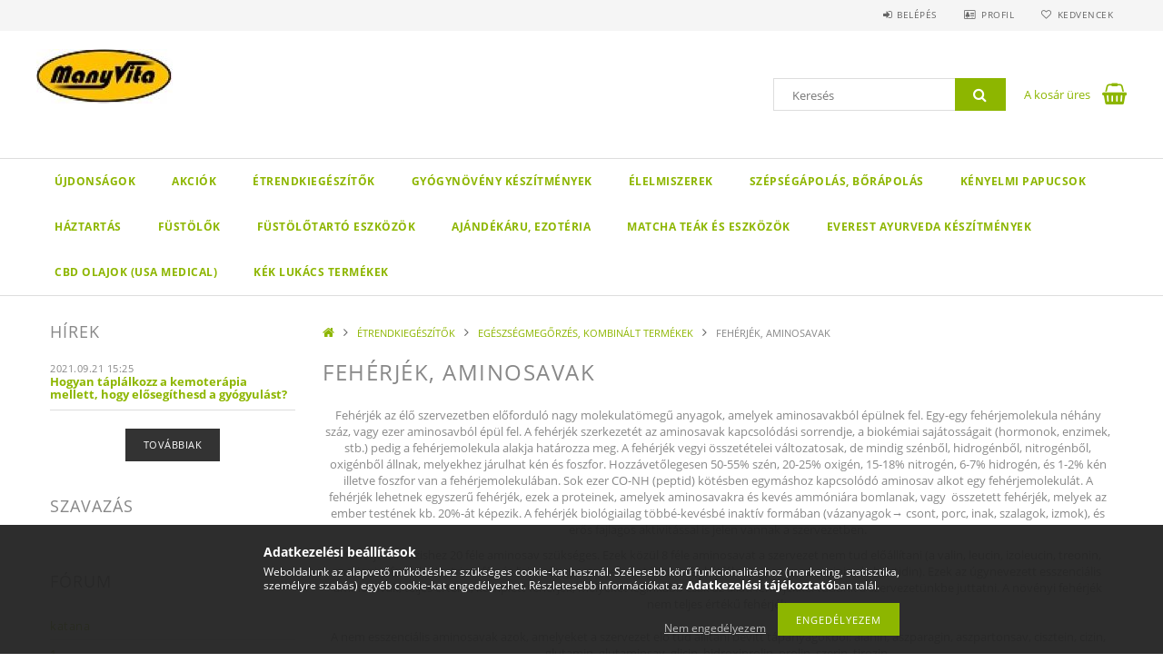

--- FILE ---
content_type: text/html; charset=UTF-8
request_url: https://manyvita.com/spl/506376/FEHERJEK-AMINOSAVAK
body_size: 24836
content:
<!DOCTYPE html>
<html lang="hu">
<head>
    <meta content="width=device-width, initial-scale=1.0" name="viewport">
    <link rel="preload" href="https://manyvita.com/!common_design/own/fonts/opensans/OpenSans-Bold.woff2" as="font" type="font/woff2" crossorigin>
    <link rel="preload" href="https://manyvita.com/!common_design/own/fonts/opensans/OpenSans-Regular.woff2" as="font" type="font/woff2" crossorigin>
    <link rel="preload" href="https://manyvita.com/!common_design/own/fonts/opensans/opensans.400.700.min.css" as="style">
    <link rel="stylesheet" href="https://manyvita.com/!common_design/own/fonts/opensans/opensans.400.700.min.css" media="print" onload="this.media='all'">
    <noscript>
        <link rel="stylesheet" href="https://manyvita.com/!common_design/own/fonts/opensans/opensans.400.700.min.css">
    </noscript>
    <meta charset="utf-8">
<meta name="description" content="FEHÉRJÉK, AMINOSAVAK, EGÉSZSÉGMEGŐRZÉS, KOMBINÁLT TERMÉKEK, ÉTRENDKIEGÉSZÍTŐK, Vitaminok, ásványi anyagok, gyógynövények táplálékkiegészítők bio webáruháza. Vás">
<meta name="robots" content="index, follow">
<meta http-equiv="X-UA-Compatible" content="IE=Edge">
<meta property="og:site_name" content="ManyVita Egészségtár" />
<meta property="og:title" content="FEHÉRJÉK, AMINOSAVAK - EGÉSZSÉGMEGŐRZÉS, KOMBINÁLT TERMÉKEK ">
<meta property="og:description" content="FEHÉRJÉK, AMINOSAVAK, EGÉSZSÉGMEGŐRZÉS, KOMBINÁLT TERMÉKEK, ÉTRENDKIEGÉSZÍTŐK, Vitaminok, ásványi anyagok, gyógynövények táplálékkiegészítők bio webáruháza. Vás">
<meta property="og:type" content="website">
<meta property="og:url" content="https://manyvita.com/spl/506376/FEHERJEK-AMINOSAVAK">
<meta name="google-site-verification" content="47zL2VJB7sA8S3yJM_NNWsRVXTZsPig7DqBDpsZ-AmA">
<meta name="mobile-web-app-capable" content="yes">
<meta name="apple-mobile-web-app-capable" content="yes">
<meta name="MobileOptimized" content="320">
<meta name="HandheldFriendly" content="true">

<title>FEHÉRJÉK, AMINOSAVAK - EGÉSZSÉGMEGŐRZÉS, KOMBINÁLT TERMÉKEK </title>


<script>
var service_type="shop";
var shop_url_main="https://manyvita.com";
var actual_lang="hu";
var money_len="0";
var money_thousend=" ";
var money_dec=",";
var shop_id=52273;
var unas_design_url="https:"+"/"+"/"+"manyvita.com"+"/"+"!common_design"+"/"+"base"+"/"+"001503"+"/";
var unas_design_code='001503';
var unas_base_design_code='1500';
var unas_design_ver=3;
var unas_design_subver=4;
var unas_shop_url='https://manyvita.com';
var responsive="yes";
var config_plus=new Array();
config_plus['cart_redirect']=1;
config_plus['money_type']='Ft';
config_plus['money_type_display']='Ft';
var lang_text=new Array();

var UNAS = UNAS || {};
UNAS.shop={"base_url":'https://manyvita.com',"domain":'manyvita.com',"username":'manyvita.unas.hu',"id":52273,"lang":'hu',"currency_type":'Ft',"currency_code":'HUF',"currency_rate":'1',"currency_length":0,"base_currency_length":0,"canonical_url":'https://manyvita.com/spl/506376/FEHERJEK-AMINOSAVAK'};
UNAS.design={"code":'001503',"page":'art'};
UNAS.api_auth="6a03427884c3bb1be2e2f91b3c6f7fb7";
UNAS.customer={"email":'',"id":0,"group_id":0,"without_registration":0};
UNAS.shop["category_id"]="506376";
UNAS.shop["only_private_customer_can_purchase"] = false;
 

UNAS.text = {
    "button_overlay_close": `Bezár`,
    "popup_window": `Felugró ablak`,
    "list": `lista`,
    "updating_in_progress": `frissítés folyamatban`,
    "updated": `frissítve`,
    "is_opened": `megnyitva`,
    "is_closed": `bezárva`,
    "deleted": `törölve`,
    "consent_granted": `hozzájárulás megadva`,
    "consent_rejected": `hozzájárulás elutasítva`,
    "field_is_incorrect": `mező hibás`,
    "error_title": `Hiba!`,
    "product_variants": `termék változatok`,
    "product_added_to_cart": `A termék a kosárba került`,
    "product_added_to_cart_with_qty_problem": `A termékből csak [qty_added_to_cart] [qty_unit] került kosárba`,
    "product_removed_from_cart": `A termék törölve a kosárból`,
    "reg_title_name": `Név`,
    "reg_title_company_name": `Cégnév`,
    "number_of_items_in_cart": `Kosárban lévő tételek száma`,
    "cart_is_empty": `A kosár üres`,
    "cart_updated": `A kosár frissült`,
    "mandatory": `Kötelező!`
};


UNAS.text["delete_from_compare"]= `Törlés összehasonlításból`;
UNAS.text["comparison"]= `Összehasonlítás`;

UNAS.text["delete_from_favourites"]= `Törlés a kedvencek közül`;
UNAS.text["add_to_favourites"]= `Kedvencekhez`;








window.lazySizesConfig=window.lazySizesConfig || {};
window.lazySizesConfig.loadMode=1;
window.lazySizesConfig.loadHidden=false;

window.dataLayer = window.dataLayer || [];
function gtag(){dataLayer.push(arguments)};
gtag('js', new Date());
</script>

<script src="https://manyvita.com/!common_packages/jquery/jquery-3.2.1.js?mod_time=1682493229"></script>
<script src="https://manyvita.com/!common_packages/jquery/plugins/migrate/migrate.js?mod_time=1682493229"></script>
<script src="https://manyvita.com/!common_packages/jquery/plugins/tippy/popper-2.4.4.min.js?mod_time=1682493229"></script>
<script src="https://manyvita.com/!common_packages/jquery/plugins/tippy/tippy-bundle.umd.min.js?mod_time=1682493229"></script>
<script src="https://manyvita.com/!common_packages/jquery/plugins/autocomplete/autocomplete.js?mod_time=1751447086"></script>
<script src="https://manyvita.com/!common_packages/jquery/plugins/cookie/cookie.js?mod_time=1682493229"></script>
<script src="https://manyvita.com/!common_packages/jquery/plugins/tools/tools-1.2.7.js?mod_time=1682493229"></script>
<script src="https://manyvita.com/!common_packages/jquery/plugins/lazysizes/lazysizes.min.js?mod_time=1682493229"></script>
<script src="https://manyvita.com/!common_packages/jquery/own/shop_common/exploded/common.js?mod_time=1769410770"></script>
<script src="https://manyvita.com/!common_packages/jquery/own/shop_common/exploded/common_overlay.js?mod_time=1759905183"></script>
<script src="https://manyvita.com/!common_packages/jquery/own/shop_common/exploded/common_shop_popup.js?mod_time=1759905183"></script>
<script src="https://manyvita.com/!common_packages/jquery/own/shop_common/exploded/common_start_checkout.js?mod_time=1752056244"></script>
<script src="https://manyvita.com/!common_packages/jquery/own/shop_common/exploded/design_1500.js?mod_time=1725525526"></script>
<script src="https://manyvita.com/!common_packages/jquery/own/shop_common/exploded/function_change_address_on_order_methods.js?mod_time=1752056244"></script>
<script src="https://manyvita.com/!common_packages/jquery/own/shop_common/exploded/function_check_password.js?mod_time=1751447086"></script>
<script src="https://manyvita.com/!common_packages/jquery/own/shop_common/exploded/function_check_zip.js?mod_time=1767692285"></script>
<script src="https://manyvita.com/!common_packages/jquery/own/shop_common/exploded/function_compare.js?mod_time=1751447086"></script>
<script src="https://manyvita.com/!common_packages/jquery/own/shop_common/exploded/function_customer_addresses.js?mod_time=1769410770"></script>
<script src="https://manyvita.com/!common_packages/jquery/own/shop_common/exploded/function_delivery_point_select.js?mod_time=1751447086"></script>
<script src="https://manyvita.com/!common_packages/jquery/own/shop_common/exploded/function_favourites.js?mod_time=1725525526"></script>
<script src="https://manyvita.com/!common_packages/jquery/own/shop_common/exploded/function_infinite_scroll.js?mod_time=1759905183"></script>
<script src="https://manyvita.com/!common_packages/jquery/own/shop_common/exploded/function_language_and_currency_change.js?mod_time=1751447086"></script>
<script src="https://manyvita.com/!common_packages/jquery/own/shop_common/exploded/function_param_filter.js?mod_time=1764233414"></script>
<script src="https://manyvita.com/!common_packages/jquery/own/shop_common/exploded/function_postsale.js?mod_time=1751447086"></script>
<script src="https://manyvita.com/!common_packages/jquery/own/shop_common/exploded/function_product_print.js?mod_time=1725525526"></script>
<script src="https://manyvita.com/!common_packages/jquery/own/shop_common/exploded/function_product_subscription.js?mod_time=1751447086"></script>
<script src="https://manyvita.com/!common_packages/jquery/own/shop_common/exploded/function_recommend.js?mod_time=1751447086"></script>
<script src="https://manyvita.com/!common_packages/jquery/own/shop_common/exploded/function_saved_cards.js?mod_time=1751447086"></script>
<script src="https://manyvita.com/!common_packages/jquery/own/shop_common/exploded/function_saved_filter_delete.js?mod_time=1751447086"></script>
<script src="https://manyvita.com/!common_packages/jquery/own/shop_common/exploded/function_search_smart_placeholder.js?mod_time=1751447086"></script>
<script src="https://manyvita.com/!common_packages/jquery/own/shop_common/exploded/function_vote.js?mod_time=1725525526"></script>
<script src="https://manyvita.com/!common_packages/jquery/own/shop_common/exploded/page_cart.js?mod_time=1767791926"></script>
<script src="https://manyvita.com/!common_packages/jquery/own/shop_common/exploded/page_customer_addresses.js?mod_time=1768291152"></script>
<script src="https://manyvita.com/!common_packages/jquery/own/shop_common/exploded/page_order_checkout.js?mod_time=1725525526"></script>
<script src="https://manyvita.com/!common_packages/jquery/own/shop_common/exploded/page_order_details.js?mod_time=1725525526"></script>
<script src="https://manyvita.com/!common_packages/jquery/own/shop_common/exploded/page_order_methods.js?mod_time=1760086915"></script>
<script src="https://manyvita.com/!common_packages/jquery/own/shop_common/exploded/page_order_return.js?mod_time=1725525526"></script>
<script src="https://manyvita.com/!common_packages/jquery/own/shop_common/exploded/page_order_send.js?mod_time=1725525526"></script>
<script src="https://manyvita.com/!common_packages/jquery/own/shop_common/exploded/page_order_subscriptions.js?mod_time=1751447086"></script>
<script src="https://manyvita.com/!common_packages/jquery/own/shop_common/exploded/page_order_verification.js?mod_time=1752056244"></script>
<script src="https://manyvita.com/!common_packages/jquery/own/shop_common/exploded/page_product_details.js?mod_time=1751447086"></script>
<script src="https://manyvita.com/!common_packages/jquery/own/shop_common/exploded/page_product_list.js?mod_time=1725525526"></script>
<script src="https://manyvita.com/!common_packages/jquery/own/shop_common/exploded/page_product_reviews.js?mod_time=1751447086"></script>
<script src="https://manyvita.com/!common_packages/jquery/own/shop_common/exploded/page_reg.js?mod_time=1759905183"></script>
<script src="https://manyvita.com/!common_packages/jquery/plugins/hoverintent/hoverintent.js?mod_time=1682493229"></script>
<script src="https://manyvita.com/!common_packages/jquery/own/shop_tooltip/shop_tooltip.js?mod_time=1759905183"></script>
<script src="https://manyvita.com/!common_packages/jquery/plugins/waypoints/waypoints-4.0.0.js?mod_time=1682493229"></script>
<script src="https://manyvita.com/!common_packages/jquery/plugins/responsive_menu/responsive_menu-unas.js?mod_time=1682493229"></script>
<script src="https://manyvita.com/!common_packages/jquery/plugins/slick/slick.js?mod_time=1682493229"></script>
<script src="https://manyvita.com/!common_packages/jquery/plugins/perfectscrollbar/perfect-scrollbar.jquery.min.js?mod_time=1682493229"></script>

<link href="https://manyvita.com/!common_packages/jquery/plugins/autocomplete/autocomplete.css?mod_time=1682493229" rel="stylesheet" type="text/css">
<link href="https://manyvita.com/!common_design/base/001500/css/common.css?mod_time=1763385134" rel="stylesheet" type="text/css">
<link href="https://manyvita.com/!common_design/base/001500/css/page_artlist_1.css?mod_time=1696404466" rel="stylesheet" type="text/css">
<link href="https://manyvita.com/!common_design/base/001503/css/custom.css?mod_time=1752042039" rel="stylesheet" type="text/css">

<link href="https://manyvita.com/spl/506376/FEHERJEK-AMINOSAVAK" rel="canonical">
    <link id="favicon-32x32" rel="icon" type="image/png" href="https://manyvita.com/!common_design/own/image/favicon_32x32.png" sizes="32x32">
    <link id="favicon-192x192" rel="icon" type="image/png" href="https://manyvita.com/!common_design/own/image/favicon_192x192.png" sizes="192x192">
            <link rel="apple-touch-icon" href="https://manyvita.com/!common_design/own/image/favicon_32x32.png" sizes="32x32">
        <link rel="apple-touch-icon" href="https://manyvita.com/!common_design/own/image/favicon_192x192.png" sizes="192x192">
        <script>
        var google_consent=1;
    
        gtag('consent', 'default', {
           'ad_storage': 'denied',
           'ad_user_data': 'denied',
           'ad_personalization': 'denied',
           'analytics_storage': 'denied',
           'functionality_storage': 'denied',
           'personalization_storage': 'denied',
           'security_storage': 'granted'
        });

    
        gtag('consent', 'update', {
           'ad_storage': 'denied',
           'ad_user_data': 'denied',
           'ad_personalization': 'denied',
           'analytics_storage': 'denied',
           'functionality_storage': 'denied',
           'personalization_storage': 'denied',
           'security_storage': 'granted'
        });

        </script>
    <script async src="https://www.googletagmanager.com/gtag/js?id=UA-230507387-1"></script>    <script>
    gtag('config', 'UA-230507387-1');

        </script>
        <script>
    var google_analytics=1;

            gtag('event', 'view_item_list', {
              "currency": "HUF",
              "items": [
                                        {
                          "item_id": "15344",
                          "item_name": "NATURA SZÓJAFEHÉRJE IZOLÁTUM 500G",
                                                    "item_category": "ÉTRENDKIEGÉSZÍTŐK/EGÉSZSÉGMEGŐRZÉS, KOMBINÁLT TERMÉKEK/FEHÉRJÉK, AMINOSAVAK",                          "price": '2580',
                          "list_position": 1,
                          "list_name": 'ÉTRENDKIEGÉSZÍTŐK/EGÉSZSÉGMEGŐRZÉS, KOMBINÁLT TERMÉKEK/FEHÉRJÉK, AMINOSAVAK'
                      }
                    ,                      {
                          "item_id": "VK078",
                          "item_name": " CREATINE (KREATIN) 250G VITAKING",
                                                    "item_category": "ÉTRENDKIEGÉSZÍTŐK/EGÉSZSÉGMEGŐRZÉS, KOMBINÁLT TERMÉKEK/FEHÉRJÉK, AMINOSAVAK",                          "price": '3300',
                          "list_position": 2,
                          "list_name": 'ÉTRENDKIEGÉSZÍTŐK/EGÉSZSÉGMEGŐRZÉS, KOMBINÁLT TERMÉKEK/FEHÉRJÉK, AMINOSAVAK'
                      }
                    ,                      {
                          "item_id": "VK140",
                          "item_name": "VEGÁN PROTEIN CSOKI-FAHÉJ 400 GR (VITAKING) ",
                                                    "item_category": "ÉTRENDKIEGÉSZÍTŐK/EGÉSZSÉGMEGŐRZÉS, KOMBINÁLT TERMÉKEK/FEHÉRJÉK, AMINOSAVAK",                          "price": '5140',
                          "list_position": 3,
                          "list_name": 'ÉTRENDKIEGÉSZÍTŐK/EGÉSZSÉGMEGŐRZÉS, KOMBINÁLT TERMÉKEK/FEHÉRJÉK, AMINOSAVAK'
                      }
                    ,                      {
                          "item_id": "VK135",
                          "item_name": "TAURIN ITALPOR NATÚR 300 GR (VITAKING)",
                                                    "item_category": "ÉTRENDKIEGÉSZÍTŐK/EGÉSZSÉGMEGŐRZÉS, KOMBINÁLT TERMÉKEK/FEHÉRJÉK, AMINOSAVAK",                          "price": '2200',
                          "list_position": 4,
                          "list_name": 'ÉTRENDKIEGÉSZÍTŐK/EGÉSZSÉGMEGŐRZÉS, KOMBINÁLT TERMÉKEK/FEHÉRJÉK, AMINOSAVAK'
                      }
                                  ],
              'non_interaction': true
        });
           </script>
       <script>
        var google_ads=1;

                gtag('event','remarketing', {
            'ecomm_pagetype': 'category',
            'ecomm_prodid': ["15344","VK078","VK140","VK135"]        });
            </script>
    
    <script>
    var facebook_pixel=1;
    /* <![CDATA[ */
        !function(f,b,e,v,n,t,s){if(f.fbq)return;n=f.fbq=function(){n.callMethod?
            n.callMethod.apply(n,arguments):n.queue.push(arguments)};if(!f._fbq)f._fbq=n;
            n.push=n;n.loaded=!0;n.version='2.0';n.queue=[];t=b.createElement(e);t.async=!0;
            t.src=v;s=b.getElementsByTagName(e)[0];s.parentNode.insertBefore(t,s)}(window,
                document,'script','//connect.facebook.net/en_US/fbevents.js');

        fbq('init', '430165794179144');
                fbq('track', 'PageView', {}, {eventID:'PageView.aXgeurblbGwxfAzLrsuWGAAAQ7k'});
        
        $(document).ready(function() {
            $(document).on("addToCart", function(event, product_array){
                facebook_event('AddToCart',{
					content_name: product_array.name,
					content_category: product_array.category,
					content_ids: [product_array.sku],
					contents: [{'id': product_array.sku, 'quantity': product_array.qty}],
					content_type: 'product',
					value: product_array.price,
					currency: 'HUF'
				}, {eventID:'AddToCart.' + product_array.event_id});
            });

            $(document).on("addToFavourites", function(event, product_array){
                facebook_event('AddToWishlist', {
                    content_ids: [product_array.sku],
                    content_type: 'product'
                }, {eventID:'AddToFavourites.' + product_array.event_id});
            });
        });

    /* ]]> */
    </script>

    
    
    



    
        <style>
        
            
                .header_logo_img-container img {
                    position: absolute;
                    left: 0;
                    right: 0;
                    bottom: 0;
                    top: 0;
                }
                .header_logo_1_img-wrapper {
                    padding-top: calc(60 / 150 * 100%);
                    position: relative;
                }
                .header_logo_img-wrap-1 {
                    max-width: 100%;
                    width: 150px;
                    margin: 0 auto;
                }
                
                    @media (max-width: 1023.8px) {
                        .header_logo_1_img-wrapper {
                            padding-top: calc(60 / 150 * 100%);
                        }
                        .header_logo_img-wrap-1 {
                            width: 150px;
                        }
                    }
                
                
                    @media (max-width: 767.8px){
                        .header_logo_1_img-wrapper {
                            padding-top: calc(60 / 150 * 100%);
                        }
                        .header_logo_img-wrap-1 {
                            width: 150px;
                        }
                    }
                
                
                    @media (max-width: 479.8px){
                        .header_logo_1_img-wrapper {
                            padding-top: calc(60 / 150 * 100%);
                        }
                        .header_logo_img-wrap-1 {
                            width: 150px;
                        }
                    }
                
            
        
    </style>
    

    


    
    
    
    
    
    
</head>

<body class='design_ver3 design_subver1 design_subver2 design_subver3 design_subver4' id="ud_shop_art">
<div id="image_to_cart" style="display:none; position:absolute; z-index:100000;"></div>
<div class="overlay_common overlay_warning" id="overlay_cart_add"></div>
<script>$(document).ready(function(){ overlay_init("cart_add",{"onBeforeLoad":false}); });</script>
<div class="overlay_common overlay_dialog" id="overlay_save_filter"></div>
<script>$(document).ready(function(){ overlay_init("save_filter",{"closeOnEsc":true,"closeOnClick":true}); });</script>
<div id="overlay_login_outer"></div>	
	<script>
	$(document).ready(function(){
	    var login_redir_init="";

		$("#overlay_login_outer").overlay({
			onBeforeLoad: function() {
                var login_redir_temp=login_redir_init;
                if (login_redir_act!="") {
                    login_redir_temp=login_redir_act;
                    login_redir_act="";
                }

									$.ajax({
						type: "GET",
						async: true,
						url: "https://manyvita.com/shop_ajax/ajax_popup_login.php",
						data: {
							shop_id:"52273",
							lang_master:"hu",
                            login_redir:login_redir_temp,
							explicit:"ok",
							get_ajax:"1"
						},
						success: function(data){
							$("#overlay_login_outer").html(data);
							if (unas_design_ver >= 5) $("#overlay_login_outer").modal('show');
							$('#overlay_login1 input[name=shop_pass_login]').keypress(function(e) {
								var code = e.keyCode ? e.keyCode : e.which;
								if(code.toString() == 13) {		
									document.form_login_overlay.submit();		
								}	
							});	
						}
					});
								},
			top: 50,
			mask: {
	color: "#000000",
	loadSpeed: 200,
	maskId: "exposeMaskOverlay",
	opacity: 0.7
},
			closeOnClick: (config_plus['overlay_close_on_click_forced'] === 1),
			onClose: function(event, overlayIndex) {
				$("#login_redir").val("");
			},
			load: false
		});
		
			});
	function overlay_login() {
		$(document).ready(function(){
			$("#overlay_login_outer").overlay().load();
		});
	}
	function overlay_login_remind() {
        if (unas_design_ver >= 5) {
            $("#overlay_remind").overlay().load();
        } else {
            $(document).ready(function () {
                $("#overlay_login_outer").overlay().close();
                setTimeout('$("#overlay_remind").overlay().load();', 250);
            });
        }
	}

    var login_redir_act="";
    function overlay_login_redir(redir) {
        login_redir_act=redir;
        $("#overlay_login_outer").overlay().load();
    }
	</script>  
	<div class="overlay_common overlay_info" id="overlay_remind"></div>
<script>$(document).ready(function(){ overlay_init("remind",[]); });</script>

	<script>
    	function overlay_login_error_remind() {
		$(document).ready(function(){
			load_login=0;
			$("#overlay_error").overlay().close();
			setTimeout('$("#overlay_remind").overlay().load();', 250);	
		});
	}
	</script>  
	<div class="overlay_common overlay_info" id="overlay_newsletter"></div>
<script>$(document).ready(function(){ overlay_init("newsletter",[]); });</script>

<script>
function overlay_newsletter() {
    $(document).ready(function(){
        $("#overlay_newsletter").overlay().load();
    });
}
</script>
<div class="overlay_common overlay_error" id="overlay_script"></div>
<script>$(document).ready(function(){ overlay_init("script",[]); });</script>
    <script>
    $(document).ready(function() {
        $.ajax({
            type: "GET",
            url: "https://manyvita.com/shop_ajax/ajax_stat.php",
            data: {master_shop_id:"52273",get_ajax:"1"}
        });
    });
    </script>
    
<div id="responsive_cat_menu"><div id="responsive_cat_menu_content"><script>var responsive_menu='$(\'#responsive_cat_menu ul\').responsive_menu({ajax_type: "GET",ajax_param_str: "cat_key|aktcat",ajax_url: "https://manyvita.com/shop_ajax/ajax_box_cat.php",ajax_data: "master_shop_id=52273&lang_master=hu&get_ajax=1&type=responsive_call&box_var_name=shop_cat&box_var_already=no&box_var_responsive=yes&box_var_section=content&box_var_highlight=yes&box_var_type=normal&box_var_multilevel_id=responsive_cat_menu",menu_id: "responsive_cat_menu"});'; </script><div class="responsive_menu"><div class="responsive_menu_nav"><div class="responsive_menu_navtop"><div class="responsive_menu_back "></div><div class="responsive_menu_title ">&nbsp;</div><div class="responsive_menu_close "></div></div><div class="responsive_menu_navbottom"></div></div><div class="responsive_menu_content"><ul style="display:none;"><li><a href="https://manyvita.com/shop_artspec.php?artspec=2" class="text_small">Újdonságok</a></li><li><a href="https://manyvita.com/shop_artspec.php?artspec=1" class="text_small">Akciók</a></li><li class="active_menu"><div class="next_level_arrow"></div><span class="ajax_param">317181|506376</span><a href="https://manyvita.com/ETRENDKIEGESZITOK" class="text_small has_child resp_clickable" onclick="return false;">ÉTRENDKIEGÉSZÍTŐK</a></li><li><div class="next_level_arrow"></div><span class="ajax_param">561361|506376</span><a href="https://manyvita.com/sct/561361/GYOGYNOVENY-KESZITMENYEK" class="text_small has_child resp_clickable" onclick="return false;">GYÓGYNÖVÉNY KÉSZÍTMÉNYEK</a></li><li><div class="next_level_arrow"></div><span class="ajax_param">868119|506376</span><a href="https://manyvita.com/ELELMISZEREK" class="text_small has_child resp_clickable" onclick="return false;">ÉLELMISZEREK</a></li><li><div class="next_level_arrow"></div><span class="ajax_param">481611|506376</span><a href="https://manyvita.com/sct/481611/SZEPSEGAPOLAS-BORAPOLAS" class="text_small has_child resp_clickable" onclick="return false;">SZÉPSÉGÁPOLÁS, BŐRÁPOLÁS</a></li><li><span class="ajax_param">835559|506376</span><a href="https://manyvita.com/PAPUCS" class="text_small resp_clickable" onclick="return false;">KÉNYELMI PAPUCSOK</a></li><li><div class="next_level_arrow"></div><span class="ajax_param">187895|506376</span><a href="https://manyvita.com/sct/187895/HAZTARTAS" class="text_small has_child resp_clickable" onclick="return false;">HÁZTARTÁS</a></li><li><div class="next_level_arrow"></div><span class="ajax_param">525700|506376</span><a href="https://manyvita.com/FUSTOLOK" class="text_small has_child resp_clickable" onclick="return false;">FÜSTÖLŐK</a></li><li><div class="next_level_arrow"></div><span class="ajax_param">424739|506376</span><a href="https://manyvita.com/xxxxxxxxxxxxxxxxxxxx" class="text_small has_child resp_clickable" onclick="return false;">FÜSTÖLŐTARTÓ ESZKÖZÖK</a></li><li><div class="next_level_arrow"></div><span class="ajax_param">570557|506376</span><a href="https://manyvita.com/sct/570557/AJANDEKARU-EZOTERIA" class="text_small has_child resp_clickable" onclick="return false;">AJÁNDÉKÁRU, EZOTÉRIA</a></li><li><span class="ajax_param">648136|506376</span><a href="https://manyvita.com/MATCHA-TEAK-ES-ESZKOZOK" class="text_small resp_clickable" onclick="return false;">MATCHA TEÁK ÉS ESZKÖZÖK</a></li><li><div class="next_level_arrow"></div><span class="ajax_param">290035|506376</span><a href="https://manyvita.com/EVEREST_AYURVEDA" class="text_small has_child resp_clickable" onclick="return false;">EVEREST AYURVEDA KÉSZÍTMÉNYEK</a></li><li><span class="ajax_param">955913|506376</span><a href="https://manyvita.com/spl/955913/CBD-OLAJOK-USA-MEDICAL" class="text_small resp_clickable" onclick="return false;"> CBD OLAJOK (USA MEDICAL)</a></li><li><span class="ajax_param">341512|506376</span><a href="https://manyvita.com/spl/341512/KEK-LUKACS-TERMEKEK" class="text_small resp_clickable" onclick="return false;">KÉK LUKÁCS  TERMÉKEK</a></li></ul></div></div></div></div>
<div id="filter_mobile">
	<div class="filter_mobile_head">
	    <div class="filter_mobile_title"></div>
    	<div id="filter_mobile_close"></div>
    	<div class="clear_fix"></div>
    </div>
    <div class="filter_mobile_content product-filter__content"></div>
</div>

<div id="container">
	

    <div id="header">
    	<div id="header_top">
        	<div id="header_top_wrap" class="row">
                <div id="money_lang" class="col-sm-4">                  
                    <div id="lang"></div>
                    <div id="money"></div>
                    <div class="clear_fix"></div>
                </div>
                <div class="col-sm-2"></div>
                <div id="header_menu" class="col-sm-6">
                	<ul class="list-inline">
	                    <li class="list-inline-item login">
    
        
            
                <script>
                    function overlay_login() {
                        $(document).ready(function(){
                            $("#overlay_login_outer").overlay().load();
                        });
                    }
                </script>
                <a href="javascript:overlay_login();" class="menu_login">Belépés</a>
            

            
        

        

        

        

    
</li>
        	            <li class="list-inline-item profil"><a href="https://manyvita.com/shop_order_track.php">Profil</a></li>
                        <li class="list-inline-item fav"><a href="https://manyvita.com/shop_order_track.php?tab=favourites">Kedvencek</a></li>
                        <li class="list-inline-item saved_filters"></li>
                        <li class="list-inline-item compare"></li>
                    </ul>
                </div>
                <div class="clear_fix"></div>
        	</div>
        </div>
        
    	<div id="header_content">
        	<div id="header_content_wrap">
                <div id="logo">



    

    
        <div id="header_logo_img" class="js-element header_logo_img-container" data-element-name="header_logo">
            
                
                    <div class="header_logo_img-wrap header_logo_img-wrap-1">
                        <div class="header_logo_1_img-wrapper">
                            
                            <picture>
                                
                                <source media="(max-width: 479.8px)" srcset="https://manyvita.com/!common_design/custom/manyvita.unas.hu/element/layout_hu_header_logo-300x100_1_default.jpg?time=1735494090">
                                <source media="(max-width: 767.8px)" srcset="https://manyvita.com/!common_design/custom/manyvita.unas.hu/element/layout_hu_header_logo-300x100_1_default.jpg?time=1735494090">
                                <source media="(max-width: 1023.8px)" srcset="https://manyvita.com/!common_design/custom/manyvita.unas.hu/element/layout_hu_header_logo-300x100_1_default.jpg?time=1735494090">
                                <img fetchpriority="high" width="150" height="60"
                                     src="https://manyvita.com/!common_design/custom/manyvita.unas.hu/element/layout_hu_header_logo-300x100_1_default.jpg?time=1735494090" alt="ManyVita Egészségtár"
                                     
                                >
                            </picture>
                            
                        </div>
                    </div>
                
                
            
        </div>
    

</div>
                <div id="header_banner"></div>
                <div id="header_content_right">
	                <div id="search"><div id="box_search_content" class="box_content browser-is-chrome">
    <form name="form_include_search" id="form_include_search" action="https://manyvita.com/shop_search.php" method="get">
        <div class="box_search_field">
            <input data-stay-visible-breakpoint="1000" name="search" id="box_search_input" type="text" pattern=".{3,100}"
                   maxlength="100" class="text_small ac_input js-search-input" title="Hosszabb kereső kifejezést írjon be!"
                   placeholder="Keresés" autocomplete="off"
                   required
            >
        </div>
        <button class="box_search_button fa fa-search" type="submit" title="Keresés"></button>
    </form>
</div>
<script>
/* CHECK SEARCH INPUT CONTENT  */
function checkForInput(element) {
    let thisEl = $(element);
    let tmpval = thisEl.val();
    thisEl.toggleClass('not-empty', tmpval.length >= 1);
    thisEl.toggleClass('search-enable', tmpval.length >= 3);
}
/* CHECK SEARCH INPUT CONTENT  */
$('#box_search_input').on('blur change keyup', function() {
    checkForInput(this);
});
</script>
<script>
    $(document).ready(function(){
        $(document).on('smartSearchInputLoseFocus', function(){
            if ($('.js-search-smart-autocomplete').length>0) {
                setTimeout(function () {
                    let height = $(window).height() - ($('.js-search-smart-autocomplete').offset().top - $(window).scrollTop()) - 20;
                    $('.search-smart-autocomplete').css('max-height', height + 'px');
                }, 300);
            }
        });
    });
</script></div>
                    <div id="cart"><div id='box_cart_content' class='box_content'>




<div id="box_cart_content_full">
    <div class='box_cart_item'>
        <a href="https://manyvita.com/shop_cart.php">
    
                
    
                
                    <span class='box_cart_empty'>A kosár üres</span>
                    
                
    
        </a>
    </div>
    
    	
    
</div>


<div class="box_cart_itemlist">
    
    <div class="box_cart_itemlist_list">
        
    </div>
    
    
    <div class="box_cart_sum_row">
        
            <div class='box_cart_price_label'>Összesen:</div>
        
        
            <div class='box_cart_price'><span class='text_color_fault'>0 Ft</span></div>
        
        <div class='clear_fix'></div>
	</div>

    
    <div class='box_cart_button'><input name="Button" type="button" value="Megrendelés" onclick="location.href='https://manyvita.com/shop_cart.php'"></div>
    
    
</div>



</div>


    <script>
        $("#box_cart_content_full").click(function() {
            document.location.href="https://manyvita.com/shop_cart.php";
        });
		$(document).ready (function() {
			$('#cart').hoverIntent({
                over: function () {
                    $(this).find('.box_cart_itemlist').stop(true).slideDown(400, function () {
                        $('.box_cart_itemlist_list').perfectScrollbar();
                    });
                },
                out: function () {
                    $(this).find('.box_cart_itemlist').slideUp(400);
                },
                interval: 100,
                sensitivity: 6,
                timeout: 1000
            });
		});
    </script>
</div>
                </div>
                <div class="clear_fix"></div>
        	</div>
        </div>	
        
        <div id="header_bottom">
        	<div id="header_bottom_wrap">
               	<ul id="mainmenu">
                	
<li class="catmenu_spec" data-id="new">
    <a href="https://manyvita.com/shop_artspec.php?artspec=2">Újdonságok</a>

    
</li>

<li class="catmenu_spec" data-id="akcio">
    <a href="https://manyvita.com/shop_artspec.php?artspec=1">Akciók</a>

    
</li>

<li data-id="317181">
    <a href="https://manyvita.com/ETRENDKIEGESZITOK">ÉTRENDKIEGÉSZÍTŐK</a>

    
	<div class="catmenu_lvl2_outer">
        <ul class="catmenu_lvl2 ">
        	
	
	<li data-id="331356">
    	<a href="https://manyvita.com/sct/331356/VITAMINOK-MINDENKINEK">VITAMINOK MINDENKINEK</a>
		


<ul class="catmenu_lvl3"> 
	
	<li data-id="280569">
    	<a href="https://manyvita.com/spl/280569/A-VITAMINOK">A-VITAMINOK</a>
	</li>
	
	<li data-id="133651">
    	<a href="https://manyvita.com/spl/133651/B-VITAMINOK">B-VITAMINOK</a>
	</li>
	
	<li data-id="796089">
    	<a href="https://manyvita.com/spl/796089/C-VITAMINOK">C-VITAMINOK</a>
	</li>
	
	<li data-id="281803">
    	<a href="https://manyvita.com/spl/281803/D-VITAMINOK">D-VITAMINOK</a>
	</li>
	
	<li data-id="680142">
    	<a href="https://manyvita.com/spl/680142/E-VITAMINOK">E-VITAMINOK</a>
	</li>
	
    
    <li class="catmenu_more"><a href="https://manyvita.com/sct/331356/VITAMINOK-MINDENKINEK">Több</a></li>
    

</ul>

	</li>
	
	<li data-id="436194">
    	<a href="https://manyvita.com/sct/436194/ASVANYI-ANYAGOK">ÁSVÁNYI   ANYAGOK  </a>
		


<ul class="catmenu_lvl3"> 
	
	<li data-id="842342">
    	<a href="https://manyvita.com/spl/842342/KALCIUM-MAGNEZIUM">KÁLCIUM, MAGNÉZIUM</a>
	</li>
	
	<li data-id="310449">
    	<a href="https://manyvita.com/spl/310449/SZELEN-CINK-KROM-KALIUM">SZELÉN, CINK, KRÓM, KÁLIUM</a>
	</li>
	
	<li data-id="778594">
    	<a href="https://manyvita.com/spl/778594/VAS-POTLAS">VAS PÓTLÁS</a>
	</li>
	
	<li data-id="413018">
    	<a href="https://manyvita.com/spl/413018/KOMPLEX-ASVANYI-ANYAGOK">KOMPLEX   ÁSVÁNYI  ANYAGOK  </a>
	</li>
	
    

</ul>

	</li>
	
	<li data-id="214961">
    	<a href="https://manyvita.com/spl/214961/OSSZETETT-TAPLALEK-KIEGESZITOK">ÖSSZETETT TÁPLÁLÉK-KIEGÉSZÍTŐK</a>
		
	</li>
	
	<li data-id="170023">
    	<a href="https://manyvita.com/sct/170023/EGESZSEGMEGORZES-KOMBINALT-TERMEKEK">EGÉSZSÉGMEGŐRZÉS, KOMBINÁLT TERMÉKEK</a>
		


<ul class="catmenu_lvl3"> 
	
	<li data-id="506376">
    	<a href="https://manyvita.com/spl/506376/FEHERJEK-AMINOSAVAK">FEHÉRJÉK, AMINOSAVAK</a>
	</li>
	
	<li data-id="335734">
    	<a href="https://manyvita.com/spl/335734/KOLLAGENEK">KOLLAGÉNEK</a>
	</li>
	
	<li data-id="686502">
    	<a href="https://manyvita.com/spl/686502/PROBIOTIKUMOK">PROBIOTIKUMOK</a>
	</li>
	
	<li data-id="536209">
    	<a href="https://manyvita.com/spl/536209/ANTIOXIDANSOK-BIOFLAVONOIDOK">ANTIOXIDÁNSOK, BIOFLAVONOIDOK</a>
	</li>
	
	<li data-id="700139">
    	<a href="https://manyvita.com/spl/700139/ALGA-KESZITMENYEK">ALGA KÉSZÍTMÉNYEK</a>
	</li>
	
    
    <li class="catmenu_more"><a href="https://manyvita.com/sct/170023/EGESZSEGMEGORZES-KOMBINALT-TERMEKEK">Több</a></li>
    

</ul>

	</li>
	

        </ul>
        
	</div>
    
</li>

<li data-id="561361">
    <a href="https://manyvita.com/sct/561361/GYOGYNOVENY-KESZITMENYEK">GYÓGYNÖVÉNY KÉSZÍTMÉNYEK</a>

    
	<div class="catmenu_lvl2_outer">
        <ul class="catmenu_lvl2 ">
        	
	
	<li data-id="352842">
    	<a href="https://manyvita.com/sct/352842/ELVEZETI-TEAK">ÉLVEZETI TEÁK</a>
		


<ul class="catmenu_lvl3"> 
	
	<li data-id="907881">
    	<a href="https://manyvita.com/MATCHA-TEA">MATCHA TEA</a>
	</li>
	
	<li data-id="363813">
    	<a href="https://manyvita.com/spl/363813/Possibilis">Possibilis</a>
	</li>
	
	<li data-id="884189">
    	<a href="https://manyvita.com/spl/884189/Mlesna">Mlesna</a>
	</li>
	
	<li data-id="794353">
    	<a href="https://manyvita.com/spl/794353/Dr-Chen">Dr. Chen</a>
	</li>
	
	<li data-id="297293">
    	<a href="https://manyvita.com/spl/297293/Big-Star-Street-Kft">Big Star Street Kft.</a>
	</li>
	
    

</ul>

	</li>
	
	<li data-id="940779">
    	<a href="https://manyvita.com/spl/940779/NOVENYI-ITALPOROK">NÖVÉNYI ITALPOROK</a>
		
	</li>
	
	<li data-id="673048">
    	<a href="https://manyvita.com/spl/673048/CSEPPEK-OLAJOK">CSEPPEK, OLAJOK</a>
		
	</li>
	
	<li data-id="919572">
    	<a href="https://manyvita.com/spl/919572/ZOLDSEG-ES-GYUMOLCSLEVEK">ZÖLDSÉG- ÉS GYÜMÖLCSLEVEK</a>
		
	</li>
	
	<li data-id="976753">
    	<a href="https://manyvita.com/spl/976753/AMPULLAK">AMPULLÁK</a>
		
	</li>
	
	<li data-id="651161">
    	<a href="https://manyvita.com/spl/651161/TAPASZOK-KREMEK-BALZSAMOK">TAPASZOK, KRÉMEK, BALZSAMOK</a>
		
	</li>
	
	<li data-id="851456">
    	<a href="https://manyvita.com/spl/851456/GYOGYGOMBAK">GYÓGYGOMBÁK</a>
		
	</li>
	

        </ul>
        
	</div>
    
</li>

<li data-id="868119">
    <a href="https://manyvita.com/ELELMISZEREK">ÉLELMISZEREK</a>

    
	<div class="catmenu_lvl2_outer">
        <ul class="catmenu_lvl2 ">
        	
	
	<li data-id="338594">
    	<a href="https://manyvita.com/sct/338594/EGYEB-ELELMISZEREK">EGYÉB ÉLELMISZEREK</a>
		


<ul class="catmenu_lvl3"> 
	
	<li data-id="910633">
    	<a href="https://manyvita.com/sct/910633/CUKORHELYETTESITOK-EDESITOSZEREK">CUKORHELYETTESÍTŐK,  ÉDESÍTŐSZEREK</a>
	</li>
	
	<li data-id="407561">
    	<a href="https://manyvita.com/spl/407561/GABONAPEHELY">GABONAPEHELY</a>
	</li>
	
	<li data-id="174396">
    	<a href="https://manyvita.com/spl/174396/KORPAK-CSIRAK">KORPÁK, CSÍRÁK</a>
	</li>
	
	<li data-id="253440">
    	<a href="https://manyvita.com/spl/253440/LISZTEK-LISZTKEVEREKEK">LISZTEK, LISZTKEVERÉKEK</a>
	</li>
	
	<li data-id="645970">
    	<a href="https://manyvita.com/sct/645970/OLAJOK">OLAJOK</a>
	</li>
	
    
    <li class="catmenu_more"><a href="https://manyvita.com/sct/338594/EGYEB-ELELMISZEREK">Több</a></li>
    

</ul>

	</li>
	
	<li data-id="686525">
    	<a href="https://manyvita.com/sct/686525/GLUTENMENTES-ELELMISZEREK">GLUTÉNMENTES ÉLELMISZEREK</a>
		


<ul class="catmenu_lvl3"> 
	
	<li data-id="448435">
    	<a href="https://manyvita.com/spl/448435/TESZTAK">TÉSZTÁK</a>
	</li>
	
	<li data-id="326800">
    	<a href="https://manyvita.com/spl/326800/SOK">SÓK</a>
	</li>
	
	<li data-id="462695">
    	<a href="https://manyvita.com/spl/462695/LISZTEK-LISZTKEVEREKEK">LISZTEK, LISZTKEVERÉKEK</a>
	</li>
	
	<li data-id="756639">
    	<a href="https://manyvita.com/spl/756639/NOVENYI-TEJEK-ITALPOROK">NÖVÉNYI TEJEK, ITALPOROK</a>
	</li>
	
	<li data-id="118732">
    	<a href="https://manyvita.com/spl/118732/MAGVAK">MAGVAK</a>
	</li>
	
    

</ul>

	</li>
	
	<li data-id="824988">
    	<a href="https://manyvita.com/sct/824988/PALEO-ELELMISZEREK">PALEO ÉLELMISZEREK</a>
		


<ul class="catmenu_lvl3"> 
	
	<li data-id="817497">
    	<a href="https://manyvita.com/spl/817497/MAGLISZTEK-LISZTKEVEREKEK">MAGLISZTEK, LISZTKEVERÉKEK</a>
	</li>
	
	<li data-id="561473">
    	<a href="https://manyvita.com/spl/561473/NOVENYI-ZSIROK-OLAJOK">NÖVÉNYI ZSÍROK, OLAJOK</a>
	</li>
	
	<li data-id="270209">
    	<a href="https://manyvita.com/spl/270209/CUKORHELYETTESITOK">CUKORHELYETTESÍTŐK</a>
	</li>
	
	<li data-id="615560">
    	<a href="https://manyvita.com/spl/615560/TEJ-HELYETTESITOK-ITALPOROK">TEJ HELYETTESÍTŐK, ITALPOROK</a>
	</li>
	
	<li data-id="633376">
    	<a href="https://manyvita.com/spl/633376/TESZTAK">TÉSZTÁK</a>
	</li>
	
    
    <li class="catmenu_more"><a href="https://manyvita.com/sct/824988/PALEO-ELELMISZEREK">Több</a></li>
    

</ul>

	</li>
	

        </ul>
        
	</div>
    
</li>

<li data-id="481611">
    <a href="https://manyvita.com/sct/481611/SZEPSEGAPOLAS-BORAPOLAS">SZÉPSÉGÁPOLÁS, BŐRÁPOLÁS</a>

    
	<div class="catmenu_lvl2_outer">
        <ul class="catmenu_lvl2 ">
        	
	
	<li data-id="627619">
    	<a href="https://manyvita.com/spl/627619/NATURKOZMETIKUMOK-ALAPANYAGOK">NATÚRKOZMETIKUMOK,  ALAPANYAGOK</a>
		
	</li>
	
	<li data-id="427472">
    	<a href="https://manyvita.com/spl/427472/TUSFURDOK-FURDOSOK">TUSFÜRDŐK, FÜRDŐSÓK</a>
		
	</li>
	
	<li data-id="688455">
    	<a href="https://manyvita.com/spl/688455/MASSZAZSOLAJAK">MASSZÁZSOLAJAK</a>
		
	</li>
	
	<li data-id="104361">
    	<a href="https://manyvita.com/spl/104361/HAJFESTEKEK-HAJSZINEZO-POROK">HAJFESTÉKEK, HAJSZÍNEZŐ POROK</a>
		
	</li>
	
	<li data-id="703597">
    	<a href="https://manyvita.com/spl/703597/HAJ-BOR-KOROM-TAMOGATASA">HAJ, BŐR, KÖRÖM TÁMOGATÁSA</a>
		
	</li>
	
	<li data-id="101791">
    	<a href="https://manyvita.com/LABAPOLAS">LÁBÁPOLÁS</a>
		
	</li>
	

        </ul>
        
	</div>
    
</li>

<li data-id="835559">
    <a href="https://manyvita.com/PAPUCS">KÉNYELMI PAPUCSOK</a>

    
</li>

<li data-id="187895">
    <a href="https://manyvita.com/sct/187895/HAZTARTAS">HÁZTARTÁS</a>

    
	<div class="catmenu_lvl2_outer">
        <ul class="catmenu_lvl2 ">
        	
	
	<li data-id="483025">
    	<a href="https://manyvita.com/spl/483025/MOSOSZEREK">MOSÓSZEREK</a>
		
	</li>
	
	<li data-id="941649">
    	<a href="https://manyvita.com/spl/941649/MOSOPARFUM-6-FELE-ILLATBAN">MOSÓPARFÜM 6 FÉLE  ILLATBAN</a>
		
	</li>
	
	<li data-id="177538">
    	<a href="https://manyvita.com/spl/177538/MOSOGATOSZEREK">MOSOGATÓSZEREK</a>
		
	</li>
	
	<li data-id="422693">
    	<a href="https://manyvita.com/spl/422693/HAZTARTASI-TISZTITOSZEREK-ES-ESZKOZOK">HÁZTARTÁSI TISZTÍTÓSZEREK ÉS ESZKÖZÖK</a>
		
	</li>
	
	<li data-id="261959">
    	<a href="https://manyvita.com/spl/261959/VIZTISZTITO-KESZULEKEK-TARTOZEKOK">VÍZTISZTÍTÓ KÉSZÜLÉKEK,  TARTOZÉKOK</a>
		
	</li>
	
	<li data-id="169129">
    	<a href="https://manyvita.com/CSIRAZTATO-TAL">CSÍRÁZTATÓ TÁL</a>
		
	</li>
	
	<li data-id="740964">
    	<a href="https://manyvita.com/PAROLOGTATOK">PÁROLOGTATÓK</a>
		
	</li>
	

        </ul>
        
	</div>
    
</li>

<li data-id="525700">
    <a href="https://manyvita.com/FUSTOLOK">FÜSTÖLŐK</a>

    
	<div class="catmenu_lvl2_outer">
        <ul class="catmenu_lvl2 ">
        	
	
	<li data-id="776018">
    	<a href="https://manyvita.com/NEGYSZOG-FUSTOLOK">NÉGYSZÖGLETŰ DOBOZOS  FÜSTÖLŐK</a>
		
	</li>
	
	<li data-id="584880">
    	<a href="https://manyvita.com/HATSZOG-FUSTOLOK">HATSZÖGLETŰ DOBOZOS  FÜSTÖLŐK</a>
		
	</li>
	
	<li data-id="675208">
    	<a href="https://manyvita.com/LAPOS-FUSTOLOK">LAPOS DOBOZOS FÜSTŐLŐK</a>
		
	</li>
	
	<li data-id="616791">
    	<a href="https://manyvita.com/spl/616791/BACK-FLOW-FUSTOLO-KUPOK-LEFELE-ARAMLO-FUST">BACK FLOW  FÜSTÖLŐ KÚPOK (LEFELÉ ÁRAMLÓ FÜST)</a>
		
	</li>
	
	<li data-id="241023">
    	<a href="https://manyvita.com/FUSTOLO-KUPOK">FÜSTÖLŐ KÚPOK</a>
		
	</li>
	

        </ul>
        
	</div>
    
</li>

<li data-id="424739">
    <a href="https://manyvita.com/xxxxxxxxxxxxxxxxxxxx">FÜSTÖLŐTARTÓ ESZKÖZÖK</a>

    
	<div class="catmenu_lvl2_outer">
        <ul class="catmenu_lvl2 ">
        	
	
	<li data-id="940712">
    	<a href="https://manyvita.com/FUSTOLO-TARTOK-PALCIKA-FUSTOLOHOZ">FÜSTÖLŐ TARTÓK PÁLCIKA FÜSTÖLŐHÖZ </a>
		
	</li>
	
	<li data-id="759147">
    	<a href="https://manyvita.com/FUSTOLO-TARTOK-KUP-FUSTOLOKHOZ">FÜSTÖLŐTARTÓK KÚP FÜSTÖLŐKHÖZ</a>
		
	</li>
	
	<li data-id="305150">
    	<a href="https://manyvita.com/spl/305150/FUSTOLO-TARTO-DOBOZOK-ALLVANYOK">FÜSTÖLŐ TARTÓ DOBOZOK, ÁLLVÁNYOK</a>
		
	</li>
	
	<li data-id="793024">
    	<a href="https://manyvita.com/GYANTA-EGETOK">GYANTA ÉGETŐK</a>
		
	</li>
	
	<li data-id="106830">
    	<a href="https://manyvita.com/VIZESES-HATASU-FUSTOLO-TARTOK">VÍZESÉS HATÁSÚ FÜSTÖLŐTARTÓK</a>
		
	</li>
	

        </ul>
        
	</div>
    
</li>

<li data-id="570557">
    <a href="https://manyvita.com/sct/570557/AJANDEKARU-EZOTERIA">AJÁNDÉKÁRU, EZOTÉRIA</a>

    
	<div class="catmenu_lvl2_outer">
        <ul class="catmenu_lvl2 ">
        	
	
	<li data-id="462106">
    	<a href="https://manyvita.com/sct/462106/ASVANY-EKSZEREK">ÁSVÁNY ÉKSZEREK</a>
		


<ul class="catmenu_lvl3"> 
	
	<li data-id="396735">
    	<a href="https://manyvita.com/spl/396735/ROZSAKVARC">RÓZSAKVARC </a>
	</li>
	
    

</ul>

	</li>
	
	<li data-id="834654">
    	<a href="https://manyvita.com/spl/834654/AROMALAMPAK-DIFFUZOROK-PAROLOGTATOK">AROMALÁMPÁK, DIFFÚZOROK, PÁROLOGTATÓK</a>
		
	</li>
	

        </ul>
        
	</div>
    
</li>

<li data-id="648136">
    <a href="https://manyvita.com/MATCHA-TEAK-ES-ESZKOZOK">MATCHA TEÁK ÉS ESZKÖZÖK</a>

    
</li>

<li data-id="290035">
    <a href="https://manyvita.com/EVEREST_AYURVEDA">EVEREST AYURVEDA KÉSZÍTMÉNYEK</a>

    
	<div class="catmenu_lvl2_outer">
        <ul class="catmenu_lvl2 ">
        	
	
	<li data-id="140957">
    	<a href="https://manyvita.com/sct/140957/EVEREST-AYURVEDA-TEAK-BETEGSEGEK-SZERINT">EVEREST AYURVEDA TEÁK BETEGSÉGEK SZERINT</a>
		


<ul class="catmenu_lvl3"> 
	
	<li data-id="534833">
    	<a href="https://manyvita.com/spl/534833/Aftak">Afták</a>
	</li>
	
	<li data-id="597958">
    	<a href="https://manyvita.com/spl/597958/Agyi-rendellenssegek">Agyi rendellensségek</a>
	</li>
	
	<li data-id="212446">
    	<a href="https://manyvita.com/spl/212446/Agytevekenyseg">Agytevékenység</a>
	</li>
	
	<li data-id="628932">
    	<a href="https://manyvita.com/spl/628932/Ajulas">Ájulás</a>
	</li>
	
	<li data-id="708404">
    	<a href="https://manyvita.com/spl/708404/Akne">Akné</a>
	</li>
	
    
    <li class="catmenu_more"><a href="https://manyvita.com/sct/140957/EVEREST-AYURVEDA-TEAK-BETEGSEGEK-SZERINT">Több</a></li>
    

</ul>

	</li>
	
	<li data-id="506618">
    	<a href="https://manyvita.com/spl/506618/EVEREST-AYURVEDA-TAPLALKOZASI-ELIXIREK-PRASH">EVEREST AYURVEDA TÁPLÁLKOZÁSI ELIXÍREK (PRASH)</a>
		
	</li>
	
	<li data-id="480753">
    	<a href="https://manyvita.com/spl/480753/EVEREST-AYURVEDA-TISZTITO-ELIXIREK">EVEREST AYURVÉDA TISZTÍTÓ ELIXÍREK</a>
		
	</li>
	
	<li data-id="261843">
    	<a href="https://manyvita.com/spl/261843/EVEREST-AYURVEDIKUS-EGESZSEGMEGORZO-KURAK">EVEREST AYURVÉDIKUS  EGÉSZSÉGMEGŐRZŐ KÚRÁK</a>
		
	</li>
	
	<li data-id="175864">
    	<a href="https://manyvita.com/spl/175864/EVEREST-AYURVEDA-TEAK-TEAKEVEREKEK">EVEREST AYURVÉDA TEÁK, TEAKEVERÉKEK</a>
		
	</li>
	

        </ul>
        
	</div>
    
</li>

<li data-id="955913">
    <a href="https://manyvita.com/spl/955913/CBD-OLAJOK-USA-MEDICAL"> CBD OLAJOK (USA MEDICAL)</a>

    
</li>

<li data-id="341512">
    <a href="https://manyvita.com/spl/341512/KEK-LUKACS-TERMEKEK">KÉK LUKÁCS  TERMÉKEK</a>

    
</li>

                	
                </ul>
                <div class="clear_fix"></div>
                <div id="mobile_mainmenu">
                	<div class="mobile_mainmenu_icon" id="mobile_cat_icon"></div>
                    <div class="mobile_mainmenu_icon" id="mobile_filter_icon"></div>
                    <div class="mobile_mainmenu_icon" id="mobile_search_icon"></div>
                    <div class="mobile_mainmenu_icon" id="mobile_cart_icon"><div id="box_cart_content2">





<div class="box_cart_itemlist">
    
    
    <div class="box_cart_sum_row">
        
        
            <div class='box_cart_price'><span class='text_color_fault'>0 Ft</span></div>
        
        <div class='clear_fix'></div>
	</div>

    
    
</div>


	<div class='box_cart_item'>
        <a href='https://manyvita.com/shop_cart.php'>
                

                
                    
                    
                        
                        0
                    
                
        </a>
    </div>
    
    	
    





    <script>
        $("#mobile_cart_icon").click(function() {
            document.location.href="https://manyvita.com/shop_cart.php";
        });
		$(document).ready (function() {
			$('#cart').hoverIntent({
                over: function () {
                    $(this).find('.box_cart_itemlist').stop(true).slideDown(400, function () {
                        $('.box_cart_itemlist_list').perfectScrollbar();
                    });
                },
                out: function () {
                    $(this).find('.box_cart_itemlist').slideUp(400);
                },
                interval: 100,
                sensitivity: 6,
                timeout: 1000
            });
		});
    </script>
</div></div>
                </div>
        	</div>
        </div>
        
    </div>

    <div id="content">
        <div id="content_wrap" class="row">    
            
            <div id="right" class="col-sm-9">
                <div id="body">
                    <div id='breadcrumb'><a href="https://manyvita.com/" class="text_small breadcrumb_item breadcrumb_main">Főkategória</a><span class='breadcrumb_sep'> &gt;</span><a href="https://manyvita.com/ETRENDKIEGESZITOK" class="text_small breadcrumb_item">ÉTRENDKIEGÉSZÍTŐK</a><span class='breadcrumb_sep'> &gt;</span><a href="https://manyvita.com/sct/170023/EGESZSEGMEGORZES-KOMBINALT-TERMEKEK" class="text_small breadcrumb_item">EGÉSZSÉGMEGŐRZÉS, KOMBINÁLT TERMÉKEK</a><span class='breadcrumb_sep'> &gt;</span><span class="text_small breadcrumb_item">FEHÉRJÉK, AMINOSAVAK</span></div>
                    <div id="body_title">
    <div id='title_content'>
    <h1>
        FEHÉRJÉK, AMINOSAVAK
    </h1>
    </div>
</div>
                    <div class="clear_fix"></div>                 
                    <div id="body_container"><div id='page_content_outer'><div id='page_art_content' class='page_content'>
   
    
    
    
        <div class='page_txt'><p>Fehérjék az élő szervezetben előforduló nagy molekulatömegű anyagok, amelyek aminosavakból épülnek fel. Egy-egy fehérjemolekula néhány száz, vagy ezer aminosavból épül fel. A fehérjék szerkezetét az aminosavak kapcsolódási sorrendje, a biokémiai sajátosságait (hormonok, enzimek, stb.) pedig a fehérjemolekula alakja határozza meg. A fehérjék vegyi összetételei változatosak, de mindig szénből, hidrogénből, nitrogénből, oxigénből állnak, melyekhez járulhat kén és foszfor. Hozzávetőlegesen 50-55% szén, 20-25% oxigén, 15-18% nitrogén, 6-7% hidrogén, és 1-2% kén illetve foszfor van a fehérjemolekulában. Sok ezer CO-NH (peptid) kötésben egymáshoz kapcsolódó aminosav alkot egy fehérjemolekulát. A fehérjék lehetnek egyszerű fehérjék, ezek a proteinek, amelyek aminosavakra és kevés ammóniára bomlanak, vagy  összetett fehérjék, melyek az ember testének kb. 20%-át képezik. A fehérjék biológiailag többé-kevésbé inaktív formában (vázanyagok→ csont, porc, inak, szalagok, izmok), és erős fajlagos aktivitással is jelen vannak a szervezetben.</p>
<p>A fehérjeszintézishez 20 féle aminosav szükséges. Ezek közül 8 féle aminosavat a szervezet nem tud előállítani (a valin, leucin, izoleucin, treonin, metionin, fenilalanin, triptofán és lizin, sőt gyermekek esetében még kétféle aminosav, az arginin, és hisztidin). Ezek az úgynevezett esszenciális aminosavak, teljes értékű, komplett fehérjék, melyeket leginkább csak az állati fehérjékkel tudunk a szervezetünkbe juttatni. A növényi fehérjék nem teljes értékű fehérjék.<br /><br />A nem esszenciális aminosavak azok, amelyeket a szervezet elő tud állítani bevitt tápanyagokból: alanin, aszparagin, aszpartonsav, cisztein, cizin, glutamin, glutaminsav, glicin, hidroxiprolin, prolin, szerin, tirozin.</p></div>
        <div class="clear_fix"></div>
    
    
    
    
    
    
    






    <div id='page_artlist_content' class="page_content">

        <script>
<!--
function artlist_formsubmit_artlist(cikkname) {
   cart_add(cikkname,"artlist_");
}
$(document).ready(function(){
	select_base_price("artlist_15344",0);
	
	select_base_price("artlist_VK078",0);
	
	select_base_price("artlist_VK140",0);
	
	select_base_price("artlist_VK135",0);
	
});
// -->
</script>

        

            
            <div class="page_artlist_listing_order">
                <div class='page_hr'><hr></div>
                
                <div class="page_artlist_grid">
                    <div id="choose_cat_label">Nézet:</div>
                    <div id="choose_cat_1" class="chosen_cat"><a href="javascript:location.href=location_href_with_get('change_page_design=1')" rel="nofollow" title="Nézet 1"></a></div>
                    <div id="choose_cat_2"><a href="javascript:location.href=location_href_with_get('change_page_design=2')" rel="nofollow" title="Nézet 2"></a></div>
                    <div id="choose_cat_3"><a href="javascript:location.href=location_href_with_get('change_page_design=3')" rel="nofollow" title="Nézet 3"></a></div>
                </div>
                
                
                <div class='clear_fix'></div>
                <div class='page_hr'><hr></div>
                <!--page_artlist_order-->
            </div>
            

            

            <form name="form_temp_artlist">


            <div class='page_artlist_list clearfix' >

                
                    <div class='page_artlist_item_1 page_artlist_sku_15344' id='page_artlist_artlist_15344'>

                        <div class="page_artlist_status">
                            
                            
                            
                                
                                    <div class="page_artlist_stock_available_outer">
                                        <div class="page_artlist_stock_tooltip">Raktárkészlet: 1 db</div>
                                    </div>
                                
                                
                            
                            
                            
                            
                        </div>

                        <div class='page_artlist_pic'>
                            <a href="https://manyvita.com/spd/15344/NATURA-SZOJAFEHERJE-IZOLATUM-500G" class="page_artlist_image_link text_normal product_link_normal page_PopupTrigger" title="NATURA SZÓJAFEHÉRJE IZOLÁTUM 500G" data-sku="15344">
                                <picture>
                                
                                    
                                        
                                        <source srcset="https://manyvita.com/img/52273/15344/180x180,r/15344.jpg?time=1677257795 1x,https://manyvita.com/img/52273/15344/270x270,r/15344.jpg?time=1677257795 1.5x"
                                                media="(max-width: 412px)"
                                        >
                                        
                                        <img src="https://manyvita.com/img/52273/15344/250x250,r/15344.jpg?time=1677257795" fetchpriority="high"
                                             width="250" height="250"
                                             
                                             id="main_image_artlist_15344"
                                             title="NATURA SZÓJAFEHÉRJE IZOLÁTUM 500G" alt="NATURA SZÓJAFEHÉRJE IZOLÁTUM 500G"
                                        >
                                    

                                    

                                
                                
                                </picture>
                            </a>
                        </div>
                        <div class='page_artlist_name'><div class='page_artlist_name_inner'><a href="https://manyvita.com/spd/15344/NATURA-SZOJAFEHERJE-IZOLATUM-500G" class="page_artlist_name_link product_link_normal " data-sku="15344">NATURA SZÓJAFEHÉRJE IZOLÁTUM 500G</a></div></div>

                        <div class='page_artlist_price with-rrp'>
                            <div class='page_artlist_price_wrap'>
                                <div class='page_artlist_price_wrap_inner'>
                                    
                                        <div class="page_artlist_price_net">
                                            
                                            <strong><span id='price_net_brutto_artlist_15344' class='price_net_brutto_artlist_15344'>2 580</span> Ft</strong>
                                        </div>
                                    

                                    

                                    

                                    
                                </div>
                            </div>
                        </div>
                        
                            <div class="page_artlist_price_unit">Egységár: <span id='price_unit_brutto_artlist_15344' class='price_unit_brutto_artlist_15344'>5,16</span> Ft/gr<span id='price_unit_div_artlist_15344' style='display:none'>500</span></div>
                        

                        <input type="hidden" name="egyeb_nev1_artlist_15344" value="">
<input type="hidden" name="egyeb_list1_artlist_15344" value="">
<input type="hidden" name="egyeb_nev2_artlist_15344" value="">
<input type="hidden" name="egyeb_list2_artlist_15344" value="">
<input type="hidden" name="egyeb_nev3_artlist_15344" value="">
<input type="hidden" name="egyeb_list3_artlist_15344" value="">


                        <div class="page_artlist_iconrow">
                            <div class="page_artlist_detail page_artlist_iconrow_icon">
                                <div class="page_artlist_detail_inner">
                                    <div class="artlist_tooltip">Részletek</div>
                                    <a href="https://manyvita.com/spd/15344/NATURA-SZOJAFEHERJE-IZOLATUM-500G" title="Részletek" class="product_link_normal" data-sku="15344">Részletek</a>
                                </div>
                            </div>
                            
                            
                            <div class="page_artlist_addfav page_artlist_iconrow_icon">
                                <div class="page_artlist_addfav_inner">
                                    <div class="artlist_tooltip"><span id='page_artlist_func_favourites_15344_text' class='page_artdet_func_favourites_text_15344'>Kedvencekhez</span></div>
                                    <div class='page_artlist_func_outer page_artdet_func_favourites_outer_15344' id='page_artlist_func_favourites_outer_15344'>
                                        <a href='javascript:add_to_favourites("","15344","page_artlist_func_favourites_15344","page_artlist_func_favourites_outer_15344","208606859");' title='Kedvencekhez'
                                           class='page_artdet_func_favourites_15344 '
                                           id='page_artlist_func_favourites_15344'
                                           
                                           aria-label="Kedvencekhez"
                                        >
                                           
                                        </a>
                                    </div>
                                </div>
                            </div>
                            
                            
                            
                            <div class="page_artlist_compare page_artlist_iconrow_icon">
                                <div class="page_artlist_compare_inner">
                                    <div class="artlist_tooltip page_artdet_func_compare_text_15344"
                                         data-text-add="Összehasonlítás" data-text-delete="Törlés összehasonlításból"
                                    >
                                        
                                        Összehasonlítás
                                    </div>
                                    <a href='javascript:popup_compare_dialog("15344");' title='Összehasonlítás'
                                       class='page_art_func_compare'
                                       
                                       
                                       aria-label="Összehasonlítás"
                                       
                                    >
                                        
                                    </a>
                                </div>
                            </div>
                            
                            
                            
                                <div class="page_artlist_cart_button page_artlist_iconrow_icon">
                                    <div class="page_artlist_cart_button_inner">
                                        <div class="artlist_tooltip">Kosárba</div>
                                        <a href="javascript:cart_add('15344','artlist_');"  class="text_normal">Kosárba</a>
                                        <span style="display:none;"><span class="text_input"><input name="db_artlist_15344" id="db_artlist_15344" type="text" value="1" maxlength="7" class="text_normal page_qty_input"  data-min="1" data-max="999999" data-step="1"/></span></span>
                                    </div>
                                </div>
                            
                            
                            
                        </div>

                        

                        <div class='clear_fix'></div>

                    </div>
                
                    <div class='page_artlist_item_1 page_artlist_sku_VK078' id='page_artlist_artlist_VK078'>

                        <div class="page_artlist_status">
                            
                            
                            
                                
                                    <div class="page_artlist_stock_available_outer">
                                        <div class="page_artlist_stock_tooltip">Raktárkészlet: 1 db</div>
                                    </div>
                                
                                
                            
                            
                            
                            
                        </div>

                        <div class='page_artlist_pic'>
                            <a href="https://manyvita.com/KREATIN-MONOHIDRAT-CREATINE-250g-Vitaking" class="page_artlist_image_link text_normal product_link_normal page_PopupTrigger" title=" CREATINE (KREATIN) 250G VITAKING" data-sku="VK078">
                                <picture>
                                
                                    
                                        
                                        <source srcset="https://manyvita.com/img/52273/VK078/180x180,r/VK078.jpg?time=1677257726 1x,https://manyvita.com/img/52273/VK078/288x288,r/VK078.jpg?time=1677257726 1.6x"
                                                media="(max-width: 412px)"
                                        >
                                        
                                        <img src="https://manyvita.com/img/52273/VK078/250x250,r/VK078.jpg?time=1677257726" fetchpriority="high"
                                             width="250" height="250"
                                             
                                             id="main_image_artlist_VK078"
                                             title=" CREATINE (KREATIN) 250G VITAKING" alt=" CREATINE (KREATIN) 250G VITAKING"
                                        >
                                    

                                    

                                
                                
                                </picture>
                            </a>
                        </div>
                        <div class='page_artlist_name'><div class='page_artlist_name_inner'><a href="https://manyvita.com/KREATIN-MONOHIDRAT-CREATINE-250g-Vitaking" class="page_artlist_name_link product_link_normal " data-sku="VK078"> CREATINE (KREATIN) 250G VITAKING</a></div></div>

                        <div class='page_artlist_price with-rrp'>
                            <div class='page_artlist_price_wrap'>
                                <div class='page_artlist_price_wrap_inner'>
                                    
                                        <div class="page_artlist_price_net">
                                            
                                            <strong><span id='price_net_brutto_artlist_VK078' class='price_net_brutto_artlist_VK078'>3 300</span> Ft</strong>
                                        </div>
                                    

                                    

                                    

                                    
                                </div>
                            </div>
                        </div>
                        
                            <div class="page_artlist_price_unit">Egységár: <span id='price_unit_brutto_artlist_VK078' class='price_unit_brutto_artlist_VK078'>13</span> Ft/gr<span id='price_unit_div_artlist_VK078' style='display:none'>250</span></div>
                        

                        <input type="hidden" name="egyeb_nev1_artlist_VK078" value="">
<input type="hidden" name="egyeb_list1_artlist_VK078" value="">
<input type="hidden" name="egyeb_nev2_artlist_VK078" value="">
<input type="hidden" name="egyeb_list2_artlist_VK078" value="">
<input type="hidden" name="egyeb_nev3_artlist_VK078" value="">
<input type="hidden" name="egyeb_list3_artlist_VK078" value="">


                        <div class="page_artlist_iconrow">
                            <div class="page_artlist_detail page_artlist_iconrow_icon">
                                <div class="page_artlist_detail_inner">
                                    <div class="artlist_tooltip">Részletek</div>
                                    <a href="https://manyvita.com/KREATIN-MONOHIDRAT-CREATINE-250g-Vitaking" title="Részletek" class="product_link_normal" data-sku="VK078">Részletek</a>
                                </div>
                            </div>
                            
                            
                            <div class="page_artlist_addfav page_artlist_iconrow_icon">
                                <div class="page_artlist_addfav_inner">
                                    <div class="artlist_tooltip"><span id='page_artlist_func_favourites_VK078_text' class='page_artdet_func_favourites_text_VK078'>Kedvencekhez</span></div>
                                    <div class='page_artlist_func_outer page_artdet_func_favourites_outer_VK078' id='page_artlist_func_favourites_outer_VK078'>
                                        <a href='javascript:add_to_favourites("","VK078","page_artlist_func_favourites_VK078","page_artlist_func_favourites_outer_VK078","212063018");' title='Kedvencekhez'
                                           class='page_artdet_func_favourites_VK078 '
                                           id='page_artlist_func_favourites_VK078'
                                           
                                           aria-label="Kedvencekhez"
                                        >
                                           
                                        </a>
                                    </div>
                                </div>
                            </div>
                            
                            
                            
                            <div class="page_artlist_compare page_artlist_iconrow_icon">
                                <div class="page_artlist_compare_inner">
                                    <div class="artlist_tooltip page_artdet_func_compare_text_VK078"
                                         data-text-add="Összehasonlítás" data-text-delete="Törlés összehasonlításból"
                                    >
                                        
                                        Összehasonlítás
                                    </div>
                                    <a href='javascript:popup_compare_dialog("VK078");' title='Összehasonlítás'
                                       class='page_art_func_compare'
                                       
                                       
                                       aria-label="Összehasonlítás"
                                       
                                    >
                                        
                                    </a>
                                </div>
                            </div>
                            
                            
                            
                                <div class="page_artlist_cart_button page_artlist_iconrow_icon">
                                    <div class="page_artlist_cart_button_inner">
                                        <div class="artlist_tooltip">Kosárba</div>
                                        <a href="javascript:cart_add('VK078','artlist_');"  class="text_normal">Kosárba</a>
                                        <span style="display:none;"><span class="text_input"><input name="db_artlist_VK078" id="db_artlist_VK078" type="text" value="1" maxlength="7" class="text_normal page_qty_input"  data-min="1" data-max="999999" data-step="1"/></span></span>
                                    </div>
                                </div>
                            
                            
                            
                        </div>

                        

                        <div class='clear_fix'></div>

                    </div>
                
                    <div class='page_artlist_item_1 page_artlist_sku_VK140' id='page_artlist_artlist_VK140'>

                        <div class="page_artlist_status">
                            
                            
                            
                                
                                
                                    
                                    
                                        <div class="page_artlist_stock_to_order_outer">
                                            <div class="page_artlist_stock_tooltip">Raktárkészlet: Rendelhető</div>
                                        </div>
                                    
                                
                            
                            
                            
                            
                        </div>

                        <div class='page_artlist_pic'>
                            <a href="https://manyvita.com/VEGAN-PROTEIN-400gr-Csoki-Fahej-Vitaking" class="page_artlist_image_link text_normal product_link_normal page_PopupTrigger" title="VEGÁN PROTEIN CSOKI-FAHÉJ 400 GR (VITAKING) " data-sku="VK140">
                                <picture>
                                
                                    
                                        
                                        <source srcset="https://manyvita.com/img/52273/VK140/180x180,r/VK140.jpg?time=1677257737 1x,https://manyvita.com/img/52273/VK140/360x360,r/VK140.jpg?time=1677257737 2x"
                                                media="(max-width: 412px)"
                                        >
                                        
                                        <img src="https://manyvita.com/img/52273/VK140/250x250,r/VK140.jpg?time=1677257737" fetchpriority="high"
                                             width="250" height="250"
                                             
                                             srcset="https://manyvita.com/img/52273/VK140/500x500,r/VK140.jpg?time=1677257737 2x"
                                             
                                             id="main_image_artlist_VK140"
                                             title="VEGÁN PROTEIN CSOKI-FAHÉJ 400 GR (VITAKING) " alt="VEGÁN PROTEIN CSOKI-FAHÉJ 400 GR (VITAKING) "
                                        >
                                    

                                    

                                
                                
                                </picture>
                            </a>
                        </div>
                        <div class='page_artlist_name'><div class='page_artlist_name_inner'><a href="https://manyvita.com/VEGAN-PROTEIN-400gr-Csoki-Fahej-Vitaking" class="page_artlist_name_link product_link_normal " data-sku="VK140">VEGÁN PROTEIN CSOKI-FAHÉJ 400 GR (VITAKING) </a></div></div>

                        <div class='page_artlist_price with-rrp'>
                            <div class='page_artlist_price_wrap'>
                                <div class='page_artlist_price_wrap_inner'>
                                    
                                        <div class="page_artlist_price_net">
                                            
                                            <strong><span id='price_net_brutto_artlist_VK140' class='price_net_brutto_artlist_VK140'>5 140</span> Ft</strong>
                                        </div>
                                    

                                    

                                    

                                    
                                </div>
                            </div>
                        </div>
                        
                            <div class="page_artlist_price_unit">Egységár: <span id='price_unit_brutto_artlist_VK140' class='price_unit_brutto_artlist_VK140'>13</span> Ft/gr<span id='price_unit_div_artlist_VK140' style='display:none'>400</span></div>
                        

                        <input type="hidden" name="egyeb_nev1_artlist_VK140" value="">
<input type="hidden" name="egyeb_list1_artlist_VK140" value="">
<input type="hidden" name="egyeb_nev2_artlist_VK140" value="">
<input type="hidden" name="egyeb_list2_artlist_VK140" value="">
<input type="hidden" name="egyeb_nev3_artlist_VK140" value="">
<input type="hidden" name="egyeb_list3_artlist_VK140" value="">


                        <div class="page_artlist_iconrow">
                            <div class="page_artlist_detail page_artlist_iconrow_icon">
                                <div class="page_artlist_detail_inner">
                                    <div class="artlist_tooltip">Részletek</div>
                                    <a href="https://manyvita.com/VEGAN-PROTEIN-400gr-Csoki-Fahej-Vitaking" title="Részletek" class="product_link_normal" data-sku="VK140">Részletek</a>
                                </div>
                            </div>
                            
                            
                            <div class="page_artlist_addfav page_artlist_iconrow_icon">
                                <div class="page_artlist_addfav_inner">
                                    <div class="artlist_tooltip"><span id='page_artlist_func_favourites_VK140_text' class='page_artdet_func_favourites_text_VK140'>Kedvencekhez</span></div>
                                    <div class='page_artlist_func_outer page_artdet_func_favourites_outer_VK140' id='page_artlist_func_favourites_outer_VK140'>
                                        <a href='javascript:add_to_favourites("","VK140","page_artlist_func_favourites_VK140","page_artlist_func_favourites_outer_VK140","473172876");' title='Kedvencekhez'
                                           class='page_artdet_func_favourites_VK140 '
                                           id='page_artlist_func_favourites_VK140'
                                           
                                           aria-label="Kedvencekhez"
                                        >
                                           
                                        </a>
                                    </div>
                                </div>
                            </div>
                            
                            
                            
                            <div class="page_artlist_compare page_artlist_iconrow_icon">
                                <div class="page_artlist_compare_inner">
                                    <div class="artlist_tooltip page_artdet_func_compare_text_VK140"
                                         data-text-add="Összehasonlítás" data-text-delete="Törlés összehasonlításból"
                                    >
                                        
                                        Összehasonlítás
                                    </div>
                                    <a href='javascript:popup_compare_dialog("VK140");' title='Összehasonlítás'
                                       class='page_art_func_compare'
                                       
                                       
                                       aria-label="Összehasonlítás"
                                       
                                    >
                                        
                                    </a>
                                </div>
                            </div>
                            
                            
                            
                                <div class="page_artlist_cart_button page_artlist_iconrow_icon">
                                    <div class="page_artlist_cart_button_inner">
                                        <div class="artlist_tooltip">Kosárba</div>
                                        <a href="javascript:cart_add('VK140','artlist_');"  class="text_normal">Kosárba</a>
                                        <span style="display:none;"><span class="text_input"><input name="db_artlist_VK140" id="db_artlist_VK140" type="text" value="1" maxlength="7" class="text_normal page_qty_input"  data-min="1" data-max="999999" data-step="1"/></span></span>
                                    </div>
                                </div>
                            
                            
                            
                        </div>

                        

                        <div class='clear_fix'></div>

                    </div>
                
                    <div class='page_artlist_item_1 page_artlist_sku_VK135' id='page_artlist_artlist_VK135'>

                        <div class="page_artlist_status">
                            
                            
                            
                                
                                    <div class="page_artlist_stock_available_outer">
                                        <div class="page_artlist_stock_tooltip">Raktárkészlet: 1 db</div>
                                    </div>
                                
                                
                            
                            
                            
                            
                        </div>

                        <div class='page_artlist_pic'>
                            <a href="https://manyvita.com/TAURIN-ITALPOR-NATUR-300-GR-VITAKING" class="page_artlist_image_link text_normal product_link_normal page_PopupTrigger" title="TAURIN ITALPOR NATÚR 300 GR (VITAKING)" data-sku="VK135">
                                <picture>
                                
                                    
                                        
                                        <source srcset="https://manyvita.com/img/52273/VK135/180x180,r/VK135.jpg?time=1677257736 1x,https://manyvita.com/img/52273/VK135/360x360,r/VK135.jpg?time=1677257736 2x"
                                                media="(max-width: 412px)"
                                        >
                                        
                                        <img src="https://manyvita.com/img/52273/VK135/250x250,r/VK135.jpg?time=1677257736" fetchpriority="high"
                                             width="250" height="250"
                                             
                                             srcset="https://manyvita.com/img/52273/VK135/500x500,r/VK135.jpg?time=1677257736 2x"
                                             
                                             id="main_image_artlist_VK135"
                                             title="TAURIN ITALPOR NATÚR 300 GR (VITAKING)" alt="TAURIN ITALPOR NATÚR 300 GR (VITAKING)"
                                        >
                                    

                                    

                                
                                
                                </picture>
                            </a>
                        </div>
                        <div class='page_artlist_name'><div class='page_artlist_name_inner'><a href="https://manyvita.com/TAURIN-ITALPOR-NATUR-300-GR-VITAKING" class="page_artlist_name_link product_link_normal " data-sku="VK135">TAURIN ITALPOR NATÚR 300 GR (VITAKING)</a></div></div>

                        <div class='page_artlist_price with-rrp'>
                            <div class='page_artlist_price_wrap'>
                                <div class='page_artlist_price_wrap_inner'>
                                    
                                        <div class="page_artlist_price_net">
                                            
                                            <strong><span id='price_net_brutto_artlist_VK135' class='price_net_brutto_artlist_VK135'>2 200</span> Ft</strong>
                                        </div>
                                    

                                    

                                    

                                    
                                </div>
                            </div>
                        </div>
                        
                            <div class="page_artlist_price_unit">Egységár: <span id='price_unit_brutto_artlist_VK135' class='price_unit_brutto_artlist_VK135'>7,33</span> Ft/gr<span id='price_unit_div_artlist_VK135' style='display:none'>300</span></div>
                        

                        <input type="hidden" name="egyeb_nev1_artlist_VK135" value="">
<input type="hidden" name="egyeb_list1_artlist_VK135" value="">
<input type="hidden" name="egyeb_nev2_artlist_VK135" value="">
<input type="hidden" name="egyeb_list2_artlist_VK135" value="">
<input type="hidden" name="egyeb_nev3_artlist_VK135" value="">
<input type="hidden" name="egyeb_list3_artlist_VK135" value="">


                        <div class="page_artlist_iconrow">
                            <div class="page_artlist_detail page_artlist_iconrow_icon">
                                <div class="page_artlist_detail_inner">
                                    <div class="artlist_tooltip">Részletek</div>
                                    <a href="https://manyvita.com/TAURIN-ITALPOR-NATUR-300-GR-VITAKING" title="Részletek" class="product_link_normal" data-sku="VK135">Részletek</a>
                                </div>
                            </div>
                            
                            
                            <div class="page_artlist_addfav page_artlist_iconrow_icon">
                                <div class="page_artlist_addfav_inner">
                                    <div class="artlist_tooltip"><span id='page_artlist_func_favourites_VK135_text' class='page_artdet_func_favourites_text_VK135'>Kedvencekhez</span></div>
                                    <div class='page_artlist_func_outer page_artdet_func_favourites_outer_VK135' id='page_artlist_func_favourites_outer_VK135'>
                                        <a href='javascript:add_to_favourites("","VK135","page_artlist_func_favourites_VK135","page_artlist_func_favourites_outer_VK135","518896273");' title='Kedvencekhez'
                                           class='page_artdet_func_favourites_VK135 '
                                           id='page_artlist_func_favourites_VK135'
                                           
                                           aria-label="Kedvencekhez"
                                        >
                                           
                                        </a>
                                    </div>
                                </div>
                            </div>
                            
                            
                            
                            <div class="page_artlist_compare page_artlist_iconrow_icon">
                                <div class="page_artlist_compare_inner">
                                    <div class="artlist_tooltip page_artdet_func_compare_text_VK135"
                                         data-text-add="Összehasonlítás" data-text-delete="Törlés összehasonlításból"
                                    >
                                        
                                        Összehasonlítás
                                    </div>
                                    <a href='javascript:popup_compare_dialog("VK135");' title='Összehasonlítás'
                                       class='page_art_func_compare'
                                       
                                       
                                       aria-label="Összehasonlítás"
                                       
                                    >
                                        
                                    </a>
                                </div>
                            </div>
                            
                            
                            
                                <div class="page_artlist_cart_button page_artlist_iconrow_icon">
                                    <div class="page_artlist_cart_button_inner">
                                        <div class="artlist_tooltip">Kosárba</div>
                                        <a href="javascript:cart_add('VK135','artlist_');"  class="text_normal">Kosárba</a>
                                        <span style="display:none;"><span class="text_input"><input name="db_artlist_VK135" id="db_artlist_VK135" type="text" value="1" maxlength="7" class="text_normal page_qty_input"  data-min="1" data-max="999999" data-step="1"/></span></span>
                                    </div>
                                </div>
                            
                            
                            
                        </div>

                        

                        <div class='clear_fix'></div>

                    </div>
                
                

            </div>

            </form>


            <div class='clear_fix'></div>

            

            

            

            

        

    </div><!--page_artlist_content--><div class="clear_fix"></div>

    <script>
    jQuery(document).ready(function() {
        if (typeof initTippy == 'function') {
            initTippy();
        }
        $('.page_artlist_iconrow a').removeAttr('title');

        $('.page_artlist_item_1').each( function() {
            var compnum = $('.page_artlist_iconrow_icon', this).length;
            if (compnum == 4) {
                $('.page_artlist_iconrow_icon', this).css('width', '25%');
            }
            if (compnum == 3) {
                $('.page_artlist_iconrow_icon', this).css('width', '33.3333%');
            }
            if (compnum == 2) {
                $('.page_artlist_iconrow_icon', this).css('width', '50%');
            }
            if (compnum == 1) {
                $('.page_artlist_iconrow_icon', this).css({'width': '100%', 'border': 'none'});
            }
        });
    });
    </script>

    
    
        <div class='page_txt'><p>Esszenciális fehérjék szerepe a szervezetben<br />-Fenilalanin esszenciális fehérje: pl. a pajzsmirigy a tiroxin hormonját, a mellékvesevelő pedig az adrenalin és noradrenalin hormonját fenilalalin esszenciális fehérjéből képezi. A melanin, mely a bőr színét meghatározó pigment anyag, szintén fenilalaninból készül a bőr melanocitáiban. Az idegingerek átviteléhez szükséges vegyületek képzésében van nagy szerepe (pl. dopamin, norepinefrin), egyben a központi idegrendszerre hatva a fájdalomcsillapításban. Napi szükséglet kb. 1,10 g. Fehérje dús ételek mind tartalmaznak fenilalanint, nagyobb mennyiségben a tökmagban, mogyoróban, gabonafélékben, szója és szójatermékekben, a gomolya túróban és a szezámmagban található meg. A tápanyagokon kívüli plusz adagolás nem ajánlott melanoma (bőr pigmentációjának fokozódása ill. elfajulása) esetén, terhesség-szoptatás ideje alatt, magas vérnyomás és fenilketonuria esetén.<br />-Leucin esszenciális fehérje: nagy mennyiségben az izomfehérjék felépítéséhez szükséges. Napi szükséglet kb. 0,10 g. Főbb táplálék -forrásai a húsok, a barna rizs, a babok, a teljes kiőrlésű gabonák, a dió, szója, tej és tejtermékek.<br />-Izoleucin esszenciális fehérje: a vesék vizelet-koncentrációjának szabályozásához és a növekedéshez szükséges, valamint a vércukor stabilizálásában is részt vesz. Napi szükséglet kb. 0,70 g. Nagyobb mennyiségben a húsok-szárnyasok, a magvak, a mogyoró, a sajt és a halak tartalmaznak izoleucint.<br />-Lizin esszenciális fehérje: segíti a a kálcium csontba való beépülését, és a nitrogénegyensúly fenntartását. Szükséges a növekedéshez és a szöveti regenerációhoz, valamint egyes hormonok és enzimek képzéséhez. Hiányában romlanak a feltételes reflexek, vérszegénység, izom –és kötőszövet károsodása léphet fel. Napi szükséglet kb. 0,80 g. Fehérje dús étrend tartalmazza a kellő mennyiséget, több lizinnel a a húsfélék, hal, a tojás és sajt, tej, élesztő és a szójatermékek rendelkeznek.<br />-Metionin esszenciális fehérje: A cisztein aminosav képződését hozza létre a szervezetben B6-vitamin segítségével együtt. Hiányában a hasnyálmirigy enzimtermelése csökken, és nő a vér koleszterin szintje. Napi szükséglet kb. 0,10 g. Metionin nagyobb mennyiségben a halakban és húsokban, a szójában, a szezámmagban, spenótban és a kukoricában található meg.<br />-Triptofán esszenciális fehérje: az emberi szervezet képes triptofánból nikotinsavat (B3-vitamin) készíteni. Triptofánból alakul ki a szerotonin is, mely szabályozza az erek tágulását, és fontos ingerület átvivő anyag az idegrendszerben (nyugalmi-öröm hormonnak is nevezik, az alvásban is szerepet játszik). Hiányában a vérnyomás szabályozásában, a fehérje –és vörösvérsejtképzésben is zavar keletkezhet, alvási zavarok, depresszió-szorongásos tünetek alakulhatnak ki. Napi szükséglet kb. 0,25 g. Főbb triptofán forrás a hús, a hal, tej és a gomolya, a tojás, a banán és a datolya, illetve az amerikai mogyoró.<br />-Treonin esszenciális fehérje: hiányában előtérbe kerül a fehérjék lebontási folyamata, vagyis felborul az egyensúly a fehérje felépítés és lebontás között. Részt vesz a máj zsírtalanítási folyamatában, hiánya elősegíti a májzsugor létrejöttét is. Napi szükséglet kb. 0,50 g. Megtalálható leginkább a burgonyában, tojásban, húsokban-kacsa, tejben, avokádóban és a káposztában.<br />-Valin esszenciális fehérje: szükséges a szövetek, sejtek regenerálódási folyamatához, hiányában károsodik az izomműködés. Napi szükséglet kb. 0,80 g. Főbb valin táplálék-forrás a gomba, a lencse, a húsok, a hal, a szezámmag, és a földi mogyoró.<br />-Hisztidin és arginin esszenciális fehérje: csak a fejlődő szervezet számára minősülnek esszenciális fehérjéknek, egyrészt mert ilyenkor a fokozott fehérje-szükséglet ezeket is felhasználja képzésre, másrészt a hipofízisre (agyalapi mirigyre) hatva fokozzák a növekedési hormon kibocsátást. A sperma is nagy mennyiségben tartalmazza ezeket a fehérje anyagokat, ezért súlyos hiányuk esetén csökken a spermák képződése és minősége. Ammónia (karbamid) kiürülését és a máj-vese működését segítő hatásuk miatt, részt vesznek a szervezet méregtelenítési, illetve kollagén (kötőszövet) képzés fokozása miatt a sebek gyógyulási folyamatában. Főbb táplálék-forrás: a zabliszt, napraforgómag, a szentjánoskenyér, barna rizs, a dió, pattogatott kukorica, a szezámmag, búzakorpa, zselatin.<br /><br />Az esszenciális fehérjék komplett felvétele azért is szükséges, mert pl. a lizin, metionin, és a triptofán limitáló aminosavak, vagyis az összes többi aminosav felszívódása függ ezek mennyiségétől, így ha ezekből kevés van a szervezetben, akkor a többi aminosavból sem szívódik fel elegendő mennyiség.</p></div>
        <div class="clear_fix"></div>
    

</div><!--page_art_content--></div></div>
                    <div id="body_bottom"><!-- --></div>
                </div>
            </div>
            
            <div id="left" class="col-sm-3">
                <div id="box_left">
                
                    <div id='box_container_common_news' class='box_container_1'>
                    <div class="box_left_full">
                        <div class="box_left_top"><!-- --></div>
                        <div class="box_left_title">Hírek</div>
                        <div class="box_left_container js-box-content"><div id='box_news_content' class='box_content'>
    
        <div class="box_news_item">
            <div class="box_news_date">2021.09.21 15:25</div>
            <div class="box_news_title"><a href="https://manyvita.com/shop_news.php?news=54717">Hogyan táplálkozz a kemoterápia mellett, hogy elősegíthesd a gyógyulást?</a></div>
            
            
        </div>
    

    
        
            <div class='box_news_hidden_link' onclick='location.href="https://manyvita.com/shop_news.php"'><div class='box_news_hidden_link_button'>Továbbiak</div></div>
        

        
    
</div></div>
                        <div class="box_left_bottom"><!-- --></div>	
                    </div>
					</div><div id='box_container_home_vote' class='box_container_2'>
                    <div class="box_left_full">
                        <div class="box_left_top"><!-- --></div>
                        <div class="box_left_title">Szavazás</div>
                        <div class="box_left_container js-box-content"></div>
                        <div class="box_left_bottom"><!-- --></div>	
                    </div>
					</div><div id='box_container_home_forum' class='box_container_3'>
                    <div class="box_left_full">
                        <div class="box_left_top"><!-- --></div>
                        <div class="box_left_title">Fórum</div>
                        <div class="box_left_container js-box-content">


    <div id='box_forum_content' class='box_content'>
        
            <div class='box_forum_list border_2'>
                
                    <div class='box_forum_item bg_color_light4'><a href="https://manyvita.com/shop_forum_topic.php?topic=23969"><span class="text_normal">katana</span></a></div>
                
                    <div class='box_forum_item bg_color_light4'><a href="https://manyvita.com/shop_forum_topic.php?topic=16954"><span class="text_normal">1</span></a></div>
                
                    <div class='box_forum_item bg_color_light4'><a href="https://manyvita.com/shop_forum_topic.php?topic=8315"><span class="text_normal">Parkinson</span></a></div>
                
            </div>
        

        
        
        <div class='box_forum_link'><a href="https://manyvita.com/shop_forum.php"><span class="text_normal"><strong>Téma létrehozás</strong></span></a></div>
    </div>
</div>
                        <div class="box_left_bottom"><!-- --></div>	
                    </div>
					</div><div id='box_container_home_banner4_1' class='box_container_4'>
                    <div class="box_left_full">
                        <div class="box_left_top"><!-- --></div>
                        <div class="box_left_title">Elérhetőségek</div>
                        <div class="box_left_container js-box-content"><div id='box_banner_45379' class='box_content'><div class='box_txt text_normal'><div itemscope="" itemtype="http://schema.org/Organization"><br /><span itemprop="name">ManyVita Egészségtár</span><br /><br />Telefon: <span itemprop="telephone">+36-70/670-8956, 88/610720</span><br /><br />E-mail: <span itemprop="email">manyvita@freemail.hu</span><br /><br />Cím: <span itemprop="address" itemscope="" itemtype="http://schema.org/PostalAddress"><br /><span itemprop="postalCode">8200</span><br /><span itemprop="addressLocality">Veszprém</span>,<br /><span itemprop="streetAddress">Kossuth u. 8.</span><br /></span></div>
<div itemscope="" itemtype="http://schema.org/Organization"><span itemprop="address" itemscope="" itemtype="http://schema.org/PostalAddress"><span itemprop="streetAddress">Bástya Üzletház, földszint</span></span></div>
<p>&nbsp;</p></div></div></div>
                        <div class="box_left_bottom"><!-- --></div>	
                    </div>
					</div><div id='box_container_home_banner4_2' class='box_container_5'>
                    <div class="box_left_full">
                        <div class="box_left_top"><!-- --></div>
                        <div class="box_left_title">EGÉSZSÉGTÁR</div>
                        <div class="box_left_container js-box-content"><div id='box_banner_29958' class='box_content'><div class='box_txt text_normal'><p>Üzletünk megtalálható Veszprém belvárosában a Bástya Üzletházban (8200 Veszprém, Kossuth u. 8.).</p>
<p>Nyitvatartás: H-P: 9-18; Szo.: 9-13</p>
<p>06-70/670-8956</p>
<p>06-88/610-720</p>
<p>manyvita@freemail.hu</p>
<p>Csipkerózsa Vitamin Centrum</p>
<p>(8200 Veszprém, Cserhát ltp.5/A)</p>
<p>Nyitvatartás: H-P: 8-18; Szo.: 8-13</p>
<p>06-70/628-5554</p>
<p>06-88/325-889</p>
<p>biotar2@gmail.com</p>
<p>&nbsp;</p></div></div></div>
                        <div class="box_left_bottom"><!-- --></div>	
                    </div>
					</div>
                    
                </div>
            </div>

            <div class="clear_fix"></div>

        	<div id="content_bottom"><!-- --></div>
        </div>
	</div>
    <div class="clear_fix"></div>
    <div id="newsletter">
    	<div id="newsletter_wrap" class="col-sm-12">
        	<div class="newsletter_title"></div>
            <div class="newsletter_text"></div>
	        
            <div class="clear_fix"></div>
        </div>
    </div>
    
    <div id="footer">
    	<div id="footer_inner">
        	<div class="footer_menu">



    

    
        <div id="footer_menu_1_img" class="js-element footer_menu_1_img-container" data-element-name="footer_menu_1">
            
                
                
                    <div class="footer_menu_1_html-wrap">
                        <p><strong>Oldaltérkép</strong></p>
<ul>
<li><a href="https://manyvita.com/">Nyitóoldal</a></li>
<li><a href="https://manyvita.com/sct/0/">Termékek</a></li>
</ul>
                    </div>
                
            
        </div>
    

</div>
            <div class="footer_menu">



    

    
        <div id="footer_menu_2_img" class="js-element footer_menu_2_img-container" data-element-name="footer_menu_2">
            
                
                
                    <div class="footer_menu_2_html-wrap">
                        <p><strong>Vásárlói fiók</strong></p>
<ul>
<li><a href="javascript:overlay_login();">Belépés</a></li>
<li><a href="https://manyvita.com/shop_reg.php">Regisztráció</a></li>
<li><a href="https://manyvita.com/shop_order_track.php">Profilom</a></li>
<li><a href="https://manyvita.com/shop_cart.php">Kosár</a></li>
<li><a href="https://manyvita.com/shop_order_track.php?tab=favourites">Kedvenceim</a></li>
</ul>
                    </div>
                
            
        </div>
    

</div>
            <div class="footer_menu">



    

    
        <div id="footer_menu_3_img" class="js-element footer_menu_3_img-container" data-element-name="footer_menu_3">
            
                
                
                    <div class="footer_menu_3_html-wrap">
                        <p><strong>Információk</strong></p>
<ul>
<li><a href="https://manyvita.com/shop_help.php?tab=terms">Általános szerződési feltételek</a></li>
<li><a href="https://manyvita.com/shop_help.php?tab=privacy_policy">Adatkezelési tájékoztató</a></li>
<li><a href="https://manyvita.com/shop_contact.php?tab=payment">Fizetés</a></li>
<li><a href="https://manyvita.com/shop_contact.php?tab=shipping">Szállítás</a></li>
<li><a href="https://manyvita.com/shop_contact.php">Elérhetőségek</a></li>
</ul>
                    </div>
                
            
        </div>
    

</div>
            <div class="footer_menu footer_contact">



    

    
        <div id="footer_contact_img" class="js-element footer_contact_img-container" data-element-name="footer_contact">
            
                
                
                    <div class="footer_contact_html-wrap">
                        <p><strong>Németh Tiborné Ev.</strong></p>
<ul>
<li><span id="footer_address" class="footer_icon"><strong>address </strong></span>8248 Nemesvámos, Fészek u. 41.</li>
<li><span id="footer_phone" class="footer_icon"><strong>phone </strong></span>+36-70/670-8956</li>
<li><span id="footer_email" class="footer_icon"><strong>email </strong></span>egeszsegtar.veszprem<span class='em_replace'></span>gmail.com(biotar2<span class='em_replace'></span>gmail.com)<script>
	$(document).ready(function(){
		$(".em_replace").html("@");
	});
</script>
</li>
</ul>
                    </div>
                
            
        </div>
    

</div>
            <div class="clear_fix"></div>
        </div>
    </div>
    
    <div id="provider">
    	<div id="provider_inner"><script>	$(document).ready(function () {			$("#provider_link_click").click(function(e) {			window.open("https://unas.hu/?utm_source=52273&utm_medium=ref&utm_campaign=shop_provider");		});	});</script><a id='provider_link_click' href='#' class='text_normal has-img' title='Webáruház készítés'><img src='https://manyvita.com/!common_design/own/image/logo_unas_dark.svg' width='60' height='15' style='width: 60px;' alt='Webáruház készítés' title='Webáruház készítés' loading='lazy'></a></div>
    </div>
    
    <div id="partners">
    	
        
    </div>
    
    
</div>
<a href="#" class="back_to_top" aria-label="Oldal tetejére"></a>

<script>
// filter menu opener
function responsive_filter_menu() {
	if($('#filter_mobile').data('responsive_menu')!='opened') {
		$('#filter_mobile').data('responsive_menu', 'opened');
		$('#filter_mobile').stop().animate({ left: '+=325' }, 400, 'swing' );
		$('body').css("overflow","hidden");
	}
	else {
		$('#filter_mobile').data('responsive_menu', 'closed');
		$('#filter_mobile').stop().animate({ left: '-=325' }, 400, 'swing' );
		$('body').css("overflow","");
	}
}

// cat menu opener
function responsive_cat_menu() {
	if($('#responsive_cat_menu').data('responsive_menu')!='opened') {
		$('#responsive_cat_menu').data('responsive_menu', 'opened');
		$('#responsive_cat_menu').stop().animate({ left: '+=325' }, 400, 'swing' );
		$('body').css("overflow","hidden");
	}
	else {
		$('#responsive_cat_menu').data('responsive_menu', 'closed');
		$('#responsive_cat_menu').stop().animate({ left: '-=325' }, 400, 'swing' );
		$('body').css("overflow","");
	}
}

function filter_functions (on_reload=false) {
    //filter button
    if ($("#box_filter_content").length!="") {
        $("#mobile_filter_icon").css('display','inline-block');
    }
    if ($("#box_filter_content").length=="") {
        $("#mobile_filter_icon").hide();
    }
    $('#mobile_filter_icon, #filter_mobile_close').off("click").click( function () {
        responsive_filter_menu();
    });
    $(document).click(function(e) {
        if( e.target.id !== 'filter_mobile' && !$('#filter_mobile').has(e.target).length ) {
            if($('#filter_mobile').css('left') == '0px') {
                $('#filter_mobile').data('responsive_menu', 'closed');
                $('#filter_mobile').stop().animate({ left: '-=325' }, 400, 'swing' );
                $('body').css("overflow","");
            }
        }
    });

    if($("#filter_mobile").data("responsive_menu")!="done") {
        $(this).data("responsive_menu", "done");
    }

    //filter_title close + param_desc
    $('#reload1_box_filter_content .product_filter_title').addClass('filter_opened');
    $('#box_filter_content .product_filter_title:first-child').addClass('filter_opened');
    if (!on_reload) {
        $(document).on('click', '.product_filter_title', function () {
                $(this).toggleClass("filter_opened");
                $(this).next(".product_filter_content").stop().slideToggle(400);
            }
        );
    }
    $('#filter_mobile .param_desc_popup.param_desc_popup_ver4').click(function(e){
        if(e.target.tagName.toLowerCase() != 'a') {
            e.preventDefault();
            e.stopPropagation();
        }
    });
    $('#filter_mobile .param_desc_popup.param_desc_popup_ver4').click(function(e){
        if(e.target.tagName.toLowerCase() != 'a') {
            if ($('span', this).is(':visible')) {
                $('span', this).hide();
            } else {
                $('#filter_mobile .param_desc_popup.param_desc_popup_ver4 > span').hide();
                $('span', this).show();
            }
        }
    });
    $('#filter_mobile .param_desc_popup.param_desc_popup_ver4').click(function(){
        if ($('span',this).is(':visible')) {
            $('span',this).css({'top':'-4px','left':'50%','transform':'translate(-50%,-100%)'});
            if ($('span',this).offset().top < 0) {
                $('span',this).css({'top':'calc(100% + 6px)','transform':'translate(-50%,0)'});
            }
            if ($('span',this).offset().left < 0) {
                var negLeft = Math.abs($('span',this).offset().left) + 10;
                $('span',this).css({'left':+negLeft+'px'});
            }
        }
    });

    $(document).click(function(e){
        var container = $('#filter_mobile .param_desc_popup.param_desc_popup_ver4 > span');
        if (container.is(':visible')) {
            container.hide();
        }
    });

    // filter_content scroll
    $('.product_filter_content').each(function(){
        $(this).perfectScrollbar();
    });
}

$(document).ready(function() {
	// money
	if($("#money").html()=="") {
		$("#money").hide();
	}
	
	//lang
	if($("#lang").html()=="") {
		$("#lang").hide();
	}	
	
	//mainmenu
	var mainmenu_item_position;
	$('#mainmenu > li').hoverIntent({
		over: function () {
			mainmenu_item_position = $(this).position();
			$this = $(this);
			
			if ($this.hasClass("menu_item_haschild")) {
				$this.children('ul').css("top", ($(this).height() + mainmenu_item_position.top) + "px");
				$this.children('ul').stop(true).slideDown(300);
			} 
			if ($this.hasClass('menu_item_plus')) {
				$this.children('ul').css('top','50px');
				$this.children('ul').stop(true).slideDown(300);
			}
			else {
				$this.children('div').css("top", ($(this).height() + mainmenu_item_position.top) + "px");
				$this.children('div').stop(true).slideDown(300);
			}
		},
		out: function () {
			if ($this.hasClass("menu_item_haschild")) {
				$this.children('ul').slideUp(300);
			} else {
				$this.children('div').slideUp(300);
			}
		},
		interval:100,
		sensitivity:6,
		timeout: 0
	});

	// cat menu opener
	$('#mobile_cat_icon').click( function () {
		responsive_cat_menu();
	});
	$(document).click(function(e) {
		if( e.target.id !== 'responsive_cat_menu' && !$('#responsive_cat_menu').has(e.target).length ) {
			if($('#responsive_cat_menu').css('left') == '0px') {
				$('#responsive_cat_menu').data('responsive_menu', 'closed');
				$('#responsive_cat_menu').stop().animate({ left: '-=325' }, 400, 'swing' );
				$('body').css("overflow","");
			}
		}
	});
	if($("#responsive_cat_menu").data("responsive_menu")!="done") {
		$(this).data("responsive_menu", "done");
		eval(responsive_menu);
	};

	// search opener
	$('#mobile_search_icon').click( function() {
		if ($(this).hasClass('mobile_icon_opened')) {
			$(this).removeClass('mobile_icon_opened');
			$('#search #box_search_input').blur();
			setTimeout(function() {
				$('#search').slideUp(300);
			}, 200);
			setTimeout (function() {
				$('#header_bottom').css('min-height','50px');
			}, 310);
		} else {
			$(this).addClass('mobile_icon_opened');
			$('#header_bottom').css('min-height','110px');
			$('#search').slideDown(400,function() {
				$('#search #box_search_input').focus();
			});
		}
	});
	
	//header fix
	var topheight = $('#header').height() - $('#header_bottom').height();
	$(window).on('scroll', function () {
		var scrollTop = $(window).scrollTop();
		if (scrollTop > topheight) {
			$('#header_bottom').addClass('header_fixed');
			$('#search').addClass('search_fixed');
			$('#container').css('margin-top', $('#header_bottom_wrap').height()+'px');
		}
		else {
			$('#header_bottom').removeClass('header_fixed');
			$('#search').removeClass('search_fixed');
			$('#container').css('margin-top', '0px');
		}
	});
	
	//select
	select_style();
	
	// back_to_top
    var offset = 220;
    var duration = 500;
    $(window).scroll(function() {
        if ($(this).scrollTop() > offset) {
            $('.back_to_top').fadeIn(duration);
        } else {
            $('.back_to_top').fadeOut(duration);
        }
    });
    $('.back_to_top').click(function(event) {
        event.preventDefault();
        $('html, body').animate({scrollTop: 0}, duration);
        return false;
    });
	
	// footer_contact
	$('.footer_contact ul li').filter(function () {
		var temp_footer_menu=$(this).clone();
		temp_footer_menu.find(".footer_icon").remove();
		temp_footer_menu.html(temp_footer_menu.html().replace(/ /g,""));
		return (temp_footer_menu.text() == "")
	}).css("display","none");
	
	//newsletter no
	if ($('#newsletter').html().indexOf("<input")==-1) $('#newsletter_wrap').html("");

    filter_functions();

    //touch device
    $(document).on('touchstart', function() {
        $('html').addClass('touch-device');
    });
});
$(document).ajaxStop(function() {
    select_style();
});

$(document).on('filterBoxLoaded', function () {
    filter_functions(true);
});
/*** TIPPY ***/
function initTippy() {
    if (typeof tippy == 'function') {
        tippy('[data-tippy]:not(.tippy-inited)', {
            allowHTML: true,
            /*interactive: true,*/
            hideOnClick: false,
            zIndex: 10000,
            maxWidth: "300px",
            onShow: function onShow(instance) {
                instance.popper.hidden = instance.reference.dataset.tippy ? false : true;
                instance.setContent(instance.reference.dataset.tippy);

                function changeTippyText(text, el) {
                    instance.setContent(text);
                    el.attr("data-tippy", text);
                }
            },
            onCreate: function onCreate(instance) {
                instance.reference.classList.add('tippy-inited');
            }
        });
    }
}
</script>
<script>
/* <![CDATA[ */
function add_to_favourites(value,cikk,id,id_outer,master_key) {
    var temp_cikk_id=cikk.replace(/-/g,'__unas__');
    if($("#"+id).hasClass("remove_favourites")){
	    $.ajax({
	    	type: "POST",
	    	url: "https://manyvita.com/shop_ajax/ajax_favourites.php",
	    	data: "get_ajax=1&action=remove&cikk="+cikk+"&shop_id=52273",
	    	success: function(result){
	    		if(result=="OK") {
                var product_array = {};
                product_array["sku"] = cikk;
                product_array["sku_id"] = temp_cikk_id;
                product_array["master_key"] = master_key;
                $(document).trigger("removeFromFavourites", product_array);                if (google_analytics==1) gtag("event", "remove_from_wishlist", { 'sku':cikk });	    		    if ($(".page_artdet_func_favourites_"+temp_cikk_id).attr("alt")!="") $(".page_artdet_func_favourites_"+temp_cikk_id).attr("alt","Kedvencekhez");
	    		    if ($(".page_artdet_func_favourites_"+temp_cikk_id).attr("title")!="") $(".page_artdet_func_favourites_"+temp_cikk_id).attr("title","Kedvencekhez");
	    		    $(".page_artdet_func_favourites_text_"+temp_cikk_id).html("Kedvencekhez");
	    		    $(".page_artdet_func_favourites_"+temp_cikk_id).removeClass("remove_favourites");
	    		    $(".page_artdet_func_favourites_outer_"+temp_cikk_id).removeClass("added");
	    		}
	    	}
    	});
    } else {
	    $.ajax({
	    	type: "POST",
	    	url: "https://manyvita.com/shop_ajax/ajax_favourites.php",
	    	data: "get_ajax=1&action=add&cikk="+cikk+"&shop_id=52273",
	    	dataType: "JSON",
	    	success: function(result){
                var product_array = {};
                product_array["sku"] = cikk;
                product_array["sku_id"] = temp_cikk_id;
                product_array["master_key"] = master_key;
                product_array["event_id"] = result.event_id;
                $(document).trigger("addToFavourites", product_array);	    		if(result.success) {
	    		    if ($(".page_artdet_func_favourites_"+temp_cikk_id).attr("alt")!="") $(".page_artdet_func_favourites_"+temp_cikk_id).attr("alt","Törlés a kedvencek közül");
	    		    if ($(".page_artdet_func_favourites_"+temp_cikk_id).attr("title")!="") $(".page_artdet_func_favourites_"+temp_cikk_id).attr("title","Törlés a kedvencek közül");
	    		    $(".page_artdet_func_favourites_text_"+temp_cikk_id).html("Törlés a kedvencek közül");
	    		    $(".page_artdet_func_favourites_"+temp_cikk_id).addClass("remove_favourites");
	    		    $(".page_artdet_func_favourites_outer_"+temp_cikk_id).addClass("added");
	    		}
	    	}
    	});
     }
  }
        function input_checkbox_alter() {
            $(".text_input_checkbox:not(.text_input_checkbox_alter)").each(function() {
                $(this).addClass("text_input_checkbox_alter");
                if ($(this).find("input").prop("checked")==true) {
                    $(this).addClass("text_input_checkbox_checked");
                    $(this).attr("rel_checked",1);
                } else {
                    $(this).addClass("text_input_checkbox_unchecked");
                    $(this).attr("rel_checked",0);
                }
            });
        }

        function input_checkbox_alter_reload(obj) {
            if (obj.find("input").prop("disabled")!=true) {
                if (obj.attr("rel_checked")==1) {
                    obj.removeClass("text_input_checkbox_checked");
                    obj.addClass("text_input_checkbox_unchecked");
                    obj.attr("rel_checked",0);
                    obj.find("input").prop("checked",false);
                } else {
                    obj.removeClass("text_input_checkbox_unchecked");
                    obj.addClass("text_input_checkbox_checked");
                    obj.attr("rel_checked",1);
                    obj.find("input").prop("checked",true);
                }
            }
        }

        $(document).ready(function() {
            input_checkbox_alter();

            $(document).on("click",".text_input_checkbox",function () {
                if ($(this).find("input").prop("disabled")!=true) {
                    if ($(this).attr("rel_checked")==1) {
                        $(this).removeClass("text_input_checkbox_checked");
                        $(this).addClass("text_input_checkbox_unchecked");
                        $(this).attr("rel_checked",0);
                        $(this).find("input").prop("checked",false);
                        eval($(this).find("input").attr("onclick"));
                    } else {
                        $(this).removeClass("text_input_checkbox_unchecked");
                        $(this).addClass("text_input_checkbox_checked");
                        $(this).attr("rel_checked",1);
                        $(this).find("input").prop("checked",true);
                        eval($(this).find("input").attr("onclick"));
                    }
                }
            });
        });
            function input_radio_alter() {
            $(".text_input_radio:not(.text_input_radio_alter)").each(function() {
                $(this).addClass("text_input_radio_alter");
                if ($(this).find("input").prop("checked") == true) {
                    $(this).addClass("text_input_radio_checked");
                    $(this).attr("rel_checked", 1);
                } else {
                    $(this).addClass("text_input_radio_unchecked");
                    $(this).attr("rel_checked", 0);
                }
            });
        }

        $(document).ready(function() {
            input_radio_alter();

            $(document).on("click",".text_input_radio",function () {
                if ($(this).find("input").prop("disabled")!=true) {
                    $(this).find("input").prop("checked", true);
                    eval($(this).find("input").attr("onclick"));

                    $(".text_input_radio").each(function () {
                        if ($(this).find("input").prop("checked") == true) {
                            $(this).addClass("text_input_radio_checked");
                            $(this).removeClass("text_input_radio_unchecked");
                            $(this).attr("rel_checked", 1);
                        } else {
                            $(this).removeClass("text_input_radio_checked");
                            $(this).addClass("text_input_radio_unchecked");
                            $(this).attr("rel_checked", 0);
                        }
                    });
                }
            });
        });
    var get_ajax=1;

    function calc_search_input_position(search_inputs) {
        let search_input = $(search_inputs).filter(':visible').first();
        if (search_input.length) {
            const offset = search_input.offset();
            const width = search_input.outerWidth(true);
            const height = search_input.outerHeight(true);
            const left = offset.left;
            const top = offset.top - $(window).scrollTop();

            document.documentElement.style.setProperty("--search-input-left-distance", `${left}px`);
            document.documentElement.style.setProperty("--search-input-right-distance", `${left + width}px`);
            document.documentElement.style.setProperty("--search-input-bottom-distance", `${top + height}px`);
            document.documentElement.style.setProperty("--search-input-height", `${height}px`);
        }
    }

    var autocomplete_width;
    var small_search_box;
    var result_class;

    function change_box_search(plus_id) {
        result_class = 'ac_results'+plus_id;
        $("."+result_class).css("display","none");
        autocomplete_width = $("#box_search_content" + plus_id + " #box_search_input" + plus_id).outerWidth(true);
        small_search_box = '';

                if (autocomplete_width < 160) autocomplete_width = 160;
        if (autocomplete_width < 280) {
            small_search_box = ' small_search_box';
            $("."+result_class).addClass("small_search_box");
        } else {
            $("."+result_class).removeClass("small_search_box");
        }
        
        const search_input = $("#box_search_input"+plus_id);
                search_input.autocomplete().setOptions({ width: autocomplete_width, resultsClass: result_class, resultsClassPlus: small_search_box });
    }

    function init_box_search(plus_id) {
        const search_input = $("#box_search_input"+plus_id);

        
                const throttledSearchInputPositionCalc  = throttleWithTrailing(calc_search_input_position);
        function onScroll() {
            throttledSearchInputPositionCalc(search_input);
        }
        search_input.on("focus blur",function (e){
            if (e.type == 'focus') {
                window.addEventListener('scroll', onScroll, { passive: true });
            } else {
                window.removeEventListener('scroll', onScroll);
            }
        });
        
        change_box_search(plus_id);
        $(window).resize(function(){
            change_box_search(plus_id);
        });

        search_input.autocomplete("https://manyvita.com/shop_ajax/ajax_box_search.php", {
            width: autocomplete_width,
            resultsClass: result_class,
            resultsClassPlus: small_search_box,
            minChars: 2,
            max: 15,
            extraParams: {
                'shop_id':'52273',
                'lang_master':'hu',
                'get_ajax':'1',
                'search': function() {
                    return search_input.val();
                }
            },
            onSelect: function() {
                var temp_search = search_input.val();

                if (temp_search.indexOf("unas_category_link") >= 0){
                    search_input.val("");
                    temp_search = temp_search.replace('unas_category_link¤','');
                    window.location.href = temp_search;
                } else {
                                        $("#form_include_search"+plus_id).submit();
                }
            },
            selectFirst: false,
                });
    }
    $(document).ready(function() {init_box_search("");});    function popup_compare_dialog(cikk) {
                if (cikk!="" && ($("#page_artlist_"+cikk.replace(/-/g,'__unas__')+" .page_art_func_compare").hasClass("page_art_func_compare_checked") || $(".page_artlist_sku_"+cikk.replace(/-/g,'__unas__')+" .page_art_func_compare").hasClass("page_art_func_compare_checked") || $(".page_artdet_func_compare_"+cikk.replace(/-/g,'__unas__')).hasClass("page_artdet_func_compare_checked"))) {
            compare_box_refresh(cikk,"delete");
        } else {
            if (cikk!="") compare_checkbox(cikk,"add")
                                    $.shop_popup("open",{
                ajax_url:"https://manyvita.com/shop_compare.php",
                ajax_data:"cikk="+cikk+"&change_lang=hu&get_ajax=1",
                width: "content",
                height: "content",
                offsetHeight: 32,
                modal:0.6,
                contentId:"page_compare_table",
                popupId:"compare",
                class:"shop_popup_compare shop_popup_artdet",
                overflow: "auto"
            });

            if (google_analytics==1) gtag("event", "show_compare", { });

                    }
            }
    
$(document).ready(function(){
    setTimeout(function() {

        
    }, 300);

});

/* ]]> */
</script>


<script type="application/ld+json">{"@context":"https:\/\/schema.org\/","@type":"BreadcrumbList","itemListElement":[{"@type":"ListItem","position":1,"name":"\u00c9TRENDKIEG\u00c9SZ\u00cdT\u0150K","item":"https:\/\/manyvita.com\/ETRENDKIEGESZITOK"},{"@type":"ListItem","position":2,"name":"EG\u00c9SZS\u00c9GMEG\u0150RZ\u00c9S, KOMBIN\u00c1LT TERM\u00c9KEK","item":"https:\/\/manyvita.com\/sct\/170023\/EGESZSEGMEGORZES-KOMBINALT-TERMEKEK"},{"@type":"ListItem","position":3,"name":"FEH\u00c9RJ\u00c9K, AMINOSAVAK","item":"https:\/\/manyvita.com\/spl\/506376\/FEHERJEK-AMINOSAVAK"}]}</script>

<script type="application/ld+json">{"@context":"https:\/\/schema.org\/","@type":"ItemList","itemListElement":[{"@type":"ListItem","position":1,"url":"https:\/\/manyvita.com\/spd\/15344\/NATURA-SZOJAFEHERJE-IZOLATUM-500G","name":"NATURA SZ\u00d3JAFEH\u00c9RJE IZOL\u00c1TUM 500G"},{"@type":"ListItem","position":2,"url":"https:\/\/manyvita.com\/KREATIN-MONOHIDRAT-CREATINE-250g-Vitaking","name":" CREATINE (KREATIN) 250G VITAKING"},{"@type":"ListItem","position":3,"url":"https:\/\/manyvita.com\/VEGAN-PROTEIN-400gr-Csoki-Fahej-Vitaking","name":"VEG\u00c1N PROTEIN CSOKI-FAH\u00c9J 400 GR (VITAKING) "},{"@type":"ListItem","position":4,"url":"https:\/\/manyvita.com\/TAURIN-ITALPOR-NATUR-300-GR-VITAKING","name":"TAURIN ITALPOR NAT\u00daR 300 GR (VITAKING)"}]}</script>

<script type="application/ld+json">{"@context":"https:\/\/schema.org\/","@type":"WebSite","url":"https:\/\/manyvita.com\/","name":"ManyVita Eg\u00e9szs\u00e9gt\u00e1r","potentialAction":{"@type":"SearchAction","target":"https:\/\/manyvita.com\/shop_search.php?search={search_term}","query-input":"required name=search_term"}}</script>

<script type="application/ld+json">{"@context":"https:\/\/schema.org\/","@type":"Organization","name":"N\u00e9meth Tiborn\u00e9 Ev.","legalName":"N\u00e9meth Tiborn\u00e9 Ev.","url":"https:\/\/manyvita.com","address":{"@type":"PostalAddress","streetAddress":"F\u00e9szek u. 41.","addressLocality":"Nemesv\u00e1mos","postalCode":"8248","addressCountry":"HU"},"contactPoint":{"@type":"contactPoint","telephone":"+36-70\/670-8956","email":"egeszsegtar.veszprem@gmail.com (biotar2@gmail.com)"}}</script>
<div id="cookie_alert" class="  cookie_alert_1">
    <div id="cookie_alert_open">
        <div class="cookie_alert_title">Adatkezelési beállítások</div>
        <div class="cookie_alert_text">Weboldalunk az alapvető működéshez szükséges cookie-kat használ. Szélesebb körű funkcionalitáshoz (marketing, statisztika, személyre szabás) egyéb cookie-kat engedélyezhet. Részletesebb információkat az <a href="https://manyvita.com/shop_help.php?tab=privacy_policy" target="_blank" class="text_normal"><b>Adatkezelési tájékoztató</b></a>ban talál.</div>
        
        <div class="cookie_alert_button">
            <a href='javascript:cookie_alert_action(1,0);'>Nem engedélyezem</a>
            <input type='button' class='bg_color_dark1' onclick='cookie_alert_action(1,1);' value='Engedélyezem'>
        </div>
    </div>
    <div id="cookie_alert_close" onclick="cookie_alert_action(0,-1);">Adatkezelési beállítások</div>
</div>
</body>


</html>